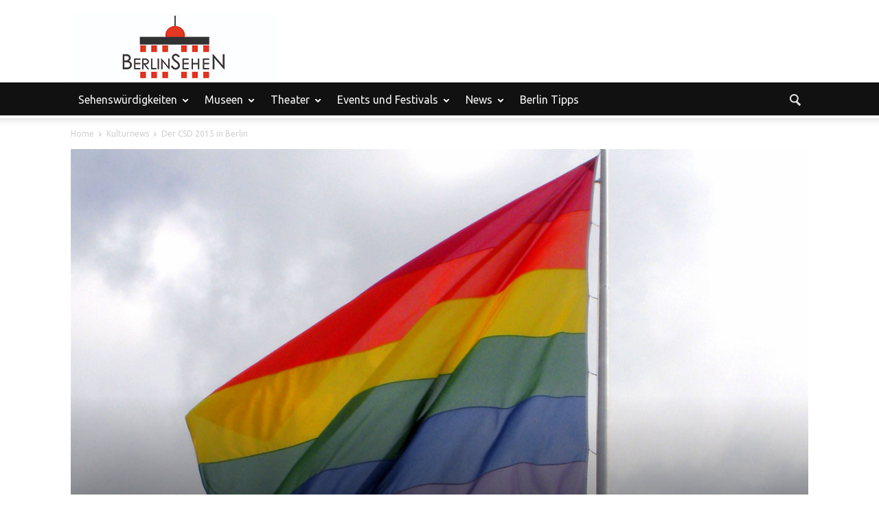

--- FILE ---
content_type: text/html; charset=UTF-8
request_url: https://berlin-sehen.de/der-csd-2015-in-berlin/
body_size: 18997
content:
<!doctype html >
<!--[if lt IE 7]> <html class="no-js ie6 oldie" lang="en"> <![endif]-->
<!--[if IE 7]>    <html class="no-js ie7 oldie" lang="en"> <![endif]-->
<!--[if IE 8]>    <html class="no-js ie8 oldie" lang="en"> <![endif]-->
<!--[if IE 9]>    <html class="no-js ie9 oldie" lang="en"> <![endif]-->
<!--[if gt IE 8]><!--> <html class="no-js" lang="de"> <!--<![endif]-->
<head>
    
    <meta charset="UTF-8" />
    <meta http-equiv="Content-Type" content="text/html; charset=UTF-8">
    <meta name="viewport" content="width=device-width, initial-scale=1.0">
    <meta name="author" content="Andreas">
    <link rel="pingback" href="https://berlin-sehen.de/xmlrpc.php" />

    <meta property="og:image" content="https://berlin-sehen.de/wp-content/uploads/2015/06/csd_berlin_2015.jpg" /><meta name='robots' content='index, follow, max-image-preview:large, max-snippet:-1, max-video-preview:-1' />
	<style>img:is([sizes="auto" i], [sizes^="auto," i]) { contain-intrinsic-size: 3000px 1500px }</style>
	
	<!-- This site is optimized with the Yoast SEO plugin v26.6 - https://yoast.com/wordpress/plugins/seo/ -->
	<title>Der Berliner CSD 2015</title>
	<meta name="description" content="Dieses Wochenende findet wieder der alljährliche Christopher Street Day in Berlin statt. Hier lesen Sie alles Wissenwerte zum anstehenden Festumzug." />
	<link rel="canonical" href="https://berlin-sehen.de/der-csd-2015-in-berlin/" />
	<meta property="og:locale" content="de_DE" />
	<meta property="og:type" content="article" />
	<meta property="og:title" content="Der Berliner CSD 2015" />
	<meta property="og:description" content="Dieses Wochenende findet wieder der alljährliche Christopher Street Day in Berlin statt. Hier lesen Sie alles Wissenwerte zum anstehenden Festumzug." />
	<meta property="og:url" content="https://berlin-sehen.de/der-csd-2015-in-berlin/" />
	<meta property="og:site_name" content="Berlin Sehen | Die Hauptstadt erleben" />
	<meta property="article:author" content="https://www.facebook.com/andreas.raetze" />
	<meta property="article:published_time" content="2015-06-26T18:46:21+00:00" />
	<meta property="article:modified_time" content="2015-07-16T11:02:52+00:00" />
	<meta property="og:image" content="https://berlin-sehen.de/wp-content/uploads/2015/06/csd_berlin_2015.jpg" />
	<meta property="og:image:width" content="1200" />
	<meta property="og:image:height" content="795" />
	<meta property="og:image:type" content="image/jpeg" />
	<meta name="author" content="Andreas" />
	<meta name="twitter:label1" content="Verfasst von" />
	<meta name="twitter:data1" content="Andreas" />
	<meta name="twitter:label2" content="Geschätzte Lesezeit" />
	<meta name="twitter:data2" content="2 Minuten" />
	<script type="application/ld+json" class="yoast-schema-graph">{"@context":"https://schema.org","@graph":[{"@type":"WebPage","@id":"https://berlin-sehen.de/der-csd-2015-in-berlin/","url":"https://berlin-sehen.de/der-csd-2015-in-berlin/","name":"Der Berliner CSD 2015","isPartOf":{"@id":"https://berlin-sehen.de/#website"},"primaryImageOfPage":{"@id":"https://berlin-sehen.de/der-csd-2015-in-berlin/#primaryimage"},"image":{"@id":"https://berlin-sehen.de/der-csd-2015-in-berlin/#primaryimage"},"thumbnailUrl":"https://berlin-sehen.de/wp-content/uploads/2015/06/csd_berlin_2015.jpg","datePublished":"2015-06-26T18:46:21+00:00","dateModified":"2015-07-16T11:02:52+00:00","author":{"@id":"https://berlin-sehen.de/#/schema/person/af760c38625f5d50c1f4b5e6aabf077e"},"description":"Dieses Wochenende findet wieder der alljährliche Christopher Street Day in Berlin statt. Hier lesen Sie alles Wissenwerte zum anstehenden Festumzug.","breadcrumb":{"@id":"https://berlin-sehen.de/der-csd-2015-in-berlin/#breadcrumb"},"inLanguage":"de","potentialAction":[{"@type":"ReadAction","target":["https://berlin-sehen.de/der-csd-2015-in-berlin/"]}]},{"@type":"ImageObject","inLanguage":"de","@id":"https://berlin-sehen.de/der-csd-2015-in-berlin/#primaryimage","url":"https://berlin-sehen.de/wp-content/uploads/2015/06/csd_berlin_2015.jpg","contentUrl":"https://berlin-sehen.de/wp-content/uploads/2015/06/csd_berlin_2015.jpg","width":1200,"height":795,"caption":"CSD Berlin 2015"},{"@type":"BreadcrumbList","@id":"https://berlin-sehen.de/der-csd-2015-in-berlin/#breadcrumb","itemListElement":[{"@type":"ListItem","position":1,"name":"Berlin erleben","item":"https://berlin-sehen.de/"},{"@type":"ListItem","position":2,"name":"Kulturnews","item":"https://berlin-sehen.de/kulturnews/"},{"@type":"ListItem","position":3,"name":"Der CSD 2015 in Berlin"}]},{"@type":"WebSite","@id":"https://berlin-sehen.de/#website","url":"https://berlin-sehen.de/","name":"Berlin Sehen | Die Hauptstadt erleben","description":"Alle Infos rund um Berlin","potentialAction":[{"@type":"SearchAction","target":{"@type":"EntryPoint","urlTemplate":"https://berlin-sehen.de/?s={search_term_string}"},"query-input":{"@type":"PropertyValueSpecification","valueRequired":true,"valueName":"search_term_string"}}],"inLanguage":"de"},{"@type":"Person","@id":"https://berlin-sehen.de/#/schema/person/af760c38625f5d50c1f4b5e6aabf077e","name":"Andreas","image":{"@type":"ImageObject","inLanguage":"de","@id":"https://berlin-sehen.de/#/schema/person/image/","url":"https://secure.gravatar.com/avatar/af9f7add2f1f6fa98bb4762ebdfeddc79b87a1883054691fb0750426bbe4ca6a?s=96&d=mm&r=g","contentUrl":"https://secure.gravatar.com/avatar/af9f7add2f1f6fa98bb4762ebdfeddc79b87a1883054691fb0750426bbe4ca6a?s=96&d=mm&r=g","caption":"Andreas"},"description":"Jahrgang 1982, studierte Literaturwissenschaft und Philosophie in Erfurt (Master of Arts). Arbeitete in kulturellen, wirtschaftlichen und sozialen Projekten und promoviert derzeit an der Universität Erfurt. Lebt und schreibt in seiner Heimatstadt Berlin und ist seit 2013 Redakteur für berlin-sehen.de.","sameAs":["https://www.facebook.com/andreas.raetze"]}]}</script>
	<!-- / Yoast SEO plugin. -->


<link rel='dns-prefetch' href='//ajax.googleapis.com' />
<link rel="alternate" type="application/rss+xml" title="Berlin Sehen | Die Hauptstadt erleben &raquo; Feed" href="https://berlin-sehen.de/feed/" />
<link rel="alternate" type="application/rss+xml" title="Berlin Sehen | Die Hauptstadt erleben &raquo; Kommentar-Feed" href="https://berlin-sehen.de/comments/feed/" />
<link rel="alternate" type="application/rss+xml" title="Berlin Sehen | Die Hauptstadt erleben &raquo; Der CSD 2015 in Berlin-Kommentar-Feed" href="https://berlin-sehen.de/der-csd-2015-in-berlin/feed/" />
<script type="text/javascript">
/* <![CDATA[ */
window._wpemojiSettings = {"baseUrl":"https:\/\/s.w.org\/images\/core\/emoji\/16.0.1\/72x72\/","ext":".png","svgUrl":"https:\/\/s.w.org\/images\/core\/emoji\/16.0.1\/svg\/","svgExt":".svg","source":{"concatemoji":"https:\/\/berlin-sehen.de\/wp-includes\/js\/wp-emoji-release.min.js?ver=6.8.3"}};
/*! This file is auto-generated */
!function(s,n){var o,i,e;function c(e){try{var t={supportTests:e,timestamp:(new Date).valueOf()};sessionStorage.setItem(o,JSON.stringify(t))}catch(e){}}function p(e,t,n){e.clearRect(0,0,e.canvas.width,e.canvas.height),e.fillText(t,0,0);var t=new Uint32Array(e.getImageData(0,0,e.canvas.width,e.canvas.height).data),a=(e.clearRect(0,0,e.canvas.width,e.canvas.height),e.fillText(n,0,0),new Uint32Array(e.getImageData(0,0,e.canvas.width,e.canvas.height).data));return t.every(function(e,t){return e===a[t]})}function u(e,t){e.clearRect(0,0,e.canvas.width,e.canvas.height),e.fillText(t,0,0);for(var n=e.getImageData(16,16,1,1),a=0;a<n.data.length;a++)if(0!==n.data[a])return!1;return!0}function f(e,t,n,a){switch(t){case"flag":return n(e,"\ud83c\udff3\ufe0f\u200d\u26a7\ufe0f","\ud83c\udff3\ufe0f\u200b\u26a7\ufe0f")?!1:!n(e,"\ud83c\udde8\ud83c\uddf6","\ud83c\udde8\u200b\ud83c\uddf6")&&!n(e,"\ud83c\udff4\udb40\udc67\udb40\udc62\udb40\udc65\udb40\udc6e\udb40\udc67\udb40\udc7f","\ud83c\udff4\u200b\udb40\udc67\u200b\udb40\udc62\u200b\udb40\udc65\u200b\udb40\udc6e\u200b\udb40\udc67\u200b\udb40\udc7f");case"emoji":return!a(e,"\ud83e\udedf")}return!1}function g(e,t,n,a){var r="undefined"!=typeof WorkerGlobalScope&&self instanceof WorkerGlobalScope?new OffscreenCanvas(300,150):s.createElement("canvas"),o=r.getContext("2d",{willReadFrequently:!0}),i=(o.textBaseline="top",o.font="600 32px Arial",{});return e.forEach(function(e){i[e]=t(o,e,n,a)}),i}function t(e){var t=s.createElement("script");t.src=e,t.defer=!0,s.head.appendChild(t)}"undefined"!=typeof Promise&&(o="wpEmojiSettingsSupports",i=["flag","emoji"],n.supports={everything:!0,everythingExceptFlag:!0},e=new Promise(function(e){s.addEventListener("DOMContentLoaded",e,{once:!0})}),new Promise(function(t){var n=function(){try{var e=JSON.parse(sessionStorage.getItem(o));if("object"==typeof e&&"number"==typeof e.timestamp&&(new Date).valueOf()<e.timestamp+604800&&"object"==typeof e.supportTests)return e.supportTests}catch(e){}return null}();if(!n){if("undefined"!=typeof Worker&&"undefined"!=typeof OffscreenCanvas&&"undefined"!=typeof URL&&URL.createObjectURL&&"undefined"!=typeof Blob)try{var e="postMessage("+g.toString()+"("+[JSON.stringify(i),f.toString(),p.toString(),u.toString()].join(",")+"));",a=new Blob([e],{type:"text/javascript"}),r=new Worker(URL.createObjectURL(a),{name:"wpTestEmojiSupports"});return void(r.onmessage=function(e){c(n=e.data),r.terminate(),t(n)})}catch(e){}c(n=g(i,f,p,u))}t(n)}).then(function(e){for(var t in e)n.supports[t]=e[t],n.supports.everything=n.supports.everything&&n.supports[t],"flag"!==t&&(n.supports.everythingExceptFlag=n.supports.everythingExceptFlag&&n.supports[t]);n.supports.everythingExceptFlag=n.supports.everythingExceptFlag&&!n.supports.flag,n.DOMReady=!1,n.readyCallback=function(){n.DOMReady=!0}}).then(function(){return e}).then(function(){var e;n.supports.everything||(n.readyCallback(),(e=n.source||{}).concatemoji?t(e.concatemoji):e.wpemoji&&e.twemoji&&(t(e.twemoji),t(e.wpemoji)))}))}((window,document),window._wpemojiSettings);
/* ]]> */
</script>
<style id='wp-emoji-styles-inline-css' type='text/css'>

	img.wp-smiley, img.emoji {
		display: inline !important;
		border: none !important;
		box-shadow: none !important;
		height: 1em !important;
		width: 1em !important;
		margin: 0 0.07em !important;
		vertical-align: -0.1em !important;
		background: none !important;
		padding: 0 !important;
	}
</style>
<link rel='stylesheet' id='wp-block-library-css' href='https://berlin-sehen.de/wp-includes/css/dist/block-library/style.min.css?ver=6.8.3' type='text/css' media='all' />
<style id='classic-theme-styles-inline-css' type='text/css'>
/*! This file is auto-generated */
.wp-block-button__link{color:#fff;background-color:#32373c;border-radius:9999px;box-shadow:none;text-decoration:none;padding:calc(.667em + 2px) calc(1.333em + 2px);font-size:1.125em}.wp-block-file__button{background:#32373c;color:#fff;text-decoration:none}
</style>
<style id='global-styles-inline-css' type='text/css'>
:root{--wp--preset--aspect-ratio--square: 1;--wp--preset--aspect-ratio--4-3: 4/3;--wp--preset--aspect-ratio--3-4: 3/4;--wp--preset--aspect-ratio--3-2: 3/2;--wp--preset--aspect-ratio--2-3: 2/3;--wp--preset--aspect-ratio--16-9: 16/9;--wp--preset--aspect-ratio--9-16: 9/16;--wp--preset--color--black: #000000;--wp--preset--color--cyan-bluish-gray: #abb8c3;--wp--preset--color--white: #ffffff;--wp--preset--color--pale-pink: #f78da7;--wp--preset--color--vivid-red: #cf2e2e;--wp--preset--color--luminous-vivid-orange: #ff6900;--wp--preset--color--luminous-vivid-amber: #fcb900;--wp--preset--color--light-green-cyan: #7bdcb5;--wp--preset--color--vivid-green-cyan: #00d084;--wp--preset--color--pale-cyan-blue: #8ed1fc;--wp--preset--color--vivid-cyan-blue: #0693e3;--wp--preset--color--vivid-purple: #9b51e0;--wp--preset--gradient--vivid-cyan-blue-to-vivid-purple: linear-gradient(135deg,rgba(6,147,227,1) 0%,rgb(155,81,224) 100%);--wp--preset--gradient--light-green-cyan-to-vivid-green-cyan: linear-gradient(135deg,rgb(122,220,180) 0%,rgb(0,208,130) 100%);--wp--preset--gradient--luminous-vivid-amber-to-luminous-vivid-orange: linear-gradient(135deg,rgba(252,185,0,1) 0%,rgba(255,105,0,1) 100%);--wp--preset--gradient--luminous-vivid-orange-to-vivid-red: linear-gradient(135deg,rgba(255,105,0,1) 0%,rgb(207,46,46) 100%);--wp--preset--gradient--very-light-gray-to-cyan-bluish-gray: linear-gradient(135deg,rgb(238,238,238) 0%,rgb(169,184,195) 100%);--wp--preset--gradient--cool-to-warm-spectrum: linear-gradient(135deg,rgb(74,234,220) 0%,rgb(151,120,209) 20%,rgb(207,42,186) 40%,rgb(238,44,130) 60%,rgb(251,105,98) 80%,rgb(254,248,76) 100%);--wp--preset--gradient--blush-light-purple: linear-gradient(135deg,rgb(255,206,236) 0%,rgb(152,150,240) 100%);--wp--preset--gradient--blush-bordeaux: linear-gradient(135deg,rgb(254,205,165) 0%,rgb(254,45,45) 50%,rgb(107,0,62) 100%);--wp--preset--gradient--luminous-dusk: linear-gradient(135deg,rgb(255,203,112) 0%,rgb(199,81,192) 50%,rgb(65,88,208) 100%);--wp--preset--gradient--pale-ocean: linear-gradient(135deg,rgb(255,245,203) 0%,rgb(182,227,212) 50%,rgb(51,167,181) 100%);--wp--preset--gradient--electric-grass: linear-gradient(135deg,rgb(202,248,128) 0%,rgb(113,206,126) 100%);--wp--preset--gradient--midnight: linear-gradient(135deg,rgb(2,3,129) 0%,rgb(40,116,252) 100%);--wp--preset--font-size--small: 13px;--wp--preset--font-size--medium: 20px;--wp--preset--font-size--large: 36px;--wp--preset--font-size--x-large: 42px;--wp--preset--spacing--20: 0.44rem;--wp--preset--spacing--30: 0.67rem;--wp--preset--spacing--40: 1rem;--wp--preset--spacing--50: 1.5rem;--wp--preset--spacing--60: 2.25rem;--wp--preset--spacing--70: 3.38rem;--wp--preset--spacing--80: 5.06rem;--wp--preset--shadow--natural: 6px 6px 9px rgba(0, 0, 0, 0.2);--wp--preset--shadow--deep: 12px 12px 50px rgba(0, 0, 0, 0.4);--wp--preset--shadow--sharp: 6px 6px 0px rgba(0, 0, 0, 0.2);--wp--preset--shadow--outlined: 6px 6px 0px -3px rgba(255, 255, 255, 1), 6px 6px rgba(0, 0, 0, 1);--wp--preset--shadow--crisp: 6px 6px 0px rgba(0, 0, 0, 1);}:where(.is-layout-flex){gap: 0.5em;}:where(.is-layout-grid){gap: 0.5em;}body .is-layout-flex{display: flex;}.is-layout-flex{flex-wrap: wrap;align-items: center;}.is-layout-flex > :is(*, div){margin: 0;}body .is-layout-grid{display: grid;}.is-layout-grid > :is(*, div){margin: 0;}:where(.wp-block-columns.is-layout-flex){gap: 2em;}:where(.wp-block-columns.is-layout-grid){gap: 2em;}:where(.wp-block-post-template.is-layout-flex){gap: 1.25em;}:where(.wp-block-post-template.is-layout-grid){gap: 1.25em;}.has-black-color{color: var(--wp--preset--color--black) !important;}.has-cyan-bluish-gray-color{color: var(--wp--preset--color--cyan-bluish-gray) !important;}.has-white-color{color: var(--wp--preset--color--white) !important;}.has-pale-pink-color{color: var(--wp--preset--color--pale-pink) !important;}.has-vivid-red-color{color: var(--wp--preset--color--vivid-red) !important;}.has-luminous-vivid-orange-color{color: var(--wp--preset--color--luminous-vivid-orange) !important;}.has-luminous-vivid-amber-color{color: var(--wp--preset--color--luminous-vivid-amber) !important;}.has-light-green-cyan-color{color: var(--wp--preset--color--light-green-cyan) !important;}.has-vivid-green-cyan-color{color: var(--wp--preset--color--vivid-green-cyan) !important;}.has-pale-cyan-blue-color{color: var(--wp--preset--color--pale-cyan-blue) !important;}.has-vivid-cyan-blue-color{color: var(--wp--preset--color--vivid-cyan-blue) !important;}.has-vivid-purple-color{color: var(--wp--preset--color--vivid-purple) !important;}.has-black-background-color{background-color: var(--wp--preset--color--black) !important;}.has-cyan-bluish-gray-background-color{background-color: var(--wp--preset--color--cyan-bluish-gray) !important;}.has-white-background-color{background-color: var(--wp--preset--color--white) !important;}.has-pale-pink-background-color{background-color: var(--wp--preset--color--pale-pink) !important;}.has-vivid-red-background-color{background-color: var(--wp--preset--color--vivid-red) !important;}.has-luminous-vivid-orange-background-color{background-color: var(--wp--preset--color--luminous-vivid-orange) !important;}.has-luminous-vivid-amber-background-color{background-color: var(--wp--preset--color--luminous-vivid-amber) !important;}.has-light-green-cyan-background-color{background-color: var(--wp--preset--color--light-green-cyan) !important;}.has-vivid-green-cyan-background-color{background-color: var(--wp--preset--color--vivid-green-cyan) !important;}.has-pale-cyan-blue-background-color{background-color: var(--wp--preset--color--pale-cyan-blue) !important;}.has-vivid-cyan-blue-background-color{background-color: var(--wp--preset--color--vivid-cyan-blue) !important;}.has-vivid-purple-background-color{background-color: var(--wp--preset--color--vivid-purple) !important;}.has-black-border-color{border-color: var(--wp--preset--color--black) !important;}.has-cyan-bluish-gray-border-color{border-color: var(--wp--preset--color--cyan-bluish-gray) !important;}.has-white-border-color{border-color: var(--wp--preset--color--white) !important;}.has-pale-pink-border-color{border-color: var(--wp--preset--color--pale-pink) !important;}.has-vivid-red-border-color{border-color: var(--wp--preset--color--vivid-red) !important;}.has-luminous-vivid-orange-border-color{border-color: var(--wp--preset--color--luminous-vivid-orange) !important;}.has-luminous-vivid-amber-border-color{border-color: var(--wp--preset--color--luminous-vivid-amber) !important;}.has-light-green-cyan-border-color{border-color: var(--wp--preset--color--light-green-cyan) !important;}.has-vivid-green-cyan-border-color{border-color: var(--wp--preset--color--vivid-green-cyan) !important;}.has-pale-cyan-blue-border-color{border-color: var(--wp--preset--color--pale-cyan-blue) !important;}.has-vivid-cyan-blue-border-color{border-color: var(--wp--preset--color--vivid-cyan-blue) !important;}.has-vivid-purple-border-color{border-color: var(--wp--preset--color--vivid-purple) !important;}.has-vivid-cyan-blue-to-vivid-purple-gradient-background{background: var(--wp--preset--gradient--vivid-cyan-blue-to-vivid-purple) !important;}.has-light-green-cyan-to-vivid-green-cyan-gradient-background{background: var(--wp--preset--gradient--light-green-cyan-to-vivid-green-cyan) !important;}.has-luminous-vivid-amber-to-luminous-vivid-orange-gradient-background{background: var(--wp--preset--gradient--luminous-vivid-amber-to-luminous-vivid-orange) !important;}.has-luminous-vivid-orange-to-vivid-red-gradient-background{background: var(--wp--preset--gradient--luminous-vivid-orange-to-vivid-red) !important;}.has-very-light-gray-to-cyan-bluish-gray-gradient-background{background: var(--wp--preset--gradient--very-light-gray-to-cyan-bluish-gray) !important;}.has-cool-to-warm-spectrum-gradient-background{background: var(--wp--preset--gradient--cool-to-warm-spectrum) !important;}.has-blush-light-purple-gradient-background{background: var(--wp--preset--gradient--blush-light-purple) !important;}.has-blush-bordeaux-gradient-background{background: var(--wp--preset--gradient--blush-bordeaux) !important;}.has-luminous-dusk-gradient-background{background: var(--wp--preset--gradient--luminous-dusk) !important;}.has-pale-ocean-gradient-background{background: var(--wp--preset--gradient--pale-ocean) !important;}.has-electric-grass-gradient-background{background: var(--wp--preset--gradient--electric-grass) !important;}.has-midnight-gradient-background{background: var(--wp--preset--gradient--midnight) !important;}.has-small-font-size{font-size: var(--wp--preset--font-size--small) !important;}.has-medium-font-size{font-size: var(--wp--preset--font-size--medium) !important;}.has-large-font-size{font-size: var(--wp--preset--font-size--large) !important;}.has-x-large-font-size{font-size: var(--wp--preset--font-size--x-large) !important;}
:where(.wp-block-post-template.is-layout-flex){gap: 1.25em;}:where(.wp-block-post-template.is-layout-grid){gap: 1.25em;}
:where(.wp-block-columns.is-layout-flex){gap: 2em;}:where(.wp-block-columns.is-layout-grid){gap: 2em;}
:root :where(.wp-block-pullquote){font-size: 1.5em;line-height: 1.6;}
</style>
<link rel="https://api.w.org/" href="https://berlin-sehen.de/wp-json/" /><link rel="alternate" title="JSON" type="application/json" href="https://berlin-sehen.de/wp-json/wp/v2/posts/2351" /><link rel="EditURI" type="application/rsd+xml" title="RSD" href="https://berlin-sehen.de/xmlrpc.php?rsd" />
<meta name="generator" content="WordPress 6.8.3" />
<link rel='shortlink' href='https://berlin-sehen.de/?p=2351' />
<link rel="alternate" title="oEmbed (JSON)" type="application/json+oembed" href="https://berlin-sehen.de/wp-json/oembed/1.0/embed?url=https%3A%2F%2Fberlin-sehen.de%2Fder-csd-2015-in-berlin%2F" />
<link rel="alternate" title="oEmbed (XML)" type="text/xml+oembed" href="https://berlin-sehen.de/wp-json/oembed/1.0/embed?url=https%3A%2F%2Fberlin-sehen.de%2Fder-csd-2015-in-berlin%2F&#038;format=xml" />
<!--[if lt IE 9]><script src="https://html5shim.googlecode.com/svn/trunk/html5.js"></script><![endif]-->
    <meta name="generator" content="Powered by Visual Composer - drag and drop page builder for WordPress."/>
<!--[if IE 8]><link rel="stylesheet" type="text/css" href="https://berlin-sehen.de/wp-content/plugins/js_composer/assets/css/vc-ie8.css" media="screen"><![endif]-->
<!-- JS generated by theme -->

<script>
    

var td_blocks = []; //here we store all the items for the current page

//td_block class - each ajax block uses a object of this class for requests
function td_block() {
    this.id = '';
    this.block_type = 1; //block type id (1-234 etc)
    this.atts = '';
    this.td_cur_cat = '';
    this.td_column_number = '';
    this.td_current_page = 1; //
    this.post_count = 0; //from wp
    this.found_posts = 0; //from wp
    this.max_num_pages = 0; //from wp
    this.is_ajax_running = false;
    this.header_color = '';
    this.ajax_pagination_infinite_stop = ''; //show load more at page x
}

    
var td_ad_background_click_link="";
var td_ad_background_click_target="";
var td_ajax_url="https://berlin-sehen.de/wp-admin/admin-ajax.php";
var td_get_template_directory_uri="https://berlin-sehen.de/wp-content/themes/Newspaper";
var tds_snap_menu="smart_snap_always";
var tds_header_style="";
var tds_mobile_swipe="";
var td_search_url="https://berlin-sehen.de/search/";
var td_please_wait="Please wait...";
var td_email_user_pass_incorrect="User or password incorrect!";
var td_email_user_incorrect="Email or username incorrect!";
var td_email_incorrect="Email incorrect!";
var tds_more_articles_on_post_enable="show";
var tds_more_articles_on_post_time_to_wait="1";
var tds_more_articles_on_post_pages_distance_from_top="200";
var tds_theme_color_site_wide="#dd2525";
</script>

<style>body {visibility:hidden;}</style><link rel="icon" href="https://berlin-sehen.de/wp-content/uploads/2020/04/berlin-sehen-favicon-150x150.png" sizes="32x32" />
<link rel="icon" href="https://berlin-sehen.de/wp-content/uploads/2020/04/berlin-sehen-favicon.png" sizes="192x192" />
<link rel="apple-touch-icon" href="https://berlin-sehen.de/wp-content/uploads/2020/04/berlin-sehen-favicon.png" />
<meta name="msapplication-TileImage" content="https://berlin-sehen.de/wp-content/uploads/2020/04/berlin-sehen-favicon.png" />
</head>

<body class="wp-singular post-template-default single single-post postid-2351 single-format-standard wp-theme-Newspaper td-full-layout der-csd-2015-in-berlin single_template_3 wpb-js-composer js-comp-ver-4.3.4 vc_responsive">



<div id="outer-wrap">
    <div id="td-mobile-nav" class="td-transition-content-and-menu">
    <!-- mobile menu close -->
    <div class="td-mobile-close">
        <a href="#">Schließen</a>
        <div class="td-nav-triangle"></div>
    </div>

    <div class="td-mobile-content">
        <div class="menu-main-container"><ul id="menu-main" class=""><li id="menu-item-13" class="menu-item menu-item-type-post_type menu-item-object-page menu-item-has-children menu-item-first menu-item-13"><a href="https://berlin-sehen.de/sehenswurdigkeiten-in-berlin/">Sehenswürdigkeiten</a>
<ul class="sub-menu">
	<li id="menu-item-311" class="menu-item menu-item-type-post_type menu-item-object-page menu-item-311"><a href="https://berlin-sehen.de/sehenswurdigkeiten-in-berlin/das-brandenburger-tor/">Brandenburger Tor</a></li>
	<li id="menu-item-3307" class="menu-item menu-item-type-post_type menu-item-object-page menu-item-3307"><a href="https://berlin-sehen.de/sehenswurdigkeiten-in-berlin/siegessaeule/">Siegessäule</a></li>
	<li id="menu-item-3244" class="menu-item menu-item-type-post_type menu-item-object-page menu-item-3244"><a href="https://berlin-sehen.de/sehenswurdigkeiten-in-berlin/reichstag/">Reichstag</a></li>
	<li id="menu-item-579" class="menu-item menu-item-type-post_type menu-item-object-page menu-item-579"><a href="https://berlin-sehen.de/sehenswurdigkeiten-in-berlin/berliner-dom/">Berliner Dom</a></li>
	<li id="menu-item-570" class="menu-item menu-item-type-post_type menu-item-object-page menu-item-570"><a href="https://berlin-sehen.de/sehenswurdigkeiten-in-berlin/checkpoint-charlie/">Checkpoint Charlie</a></li>
	<li id="menu-item-3842" class="menu-item menu-item-type-post_type menu-item-object-page menu-item-has-children menu-item-3842"><a href="https://berlin-sehen.de/sehenswurdigkeiten-in-berlin/alexanderplatz/">Alexanderplatz</a>
	<ul class="sub-menu">
		<li id="menu-item-316" class="menu-item menu-item-type-post_type menu-item-object-page menu-item-316"><a href="https://berlin-sehen.de/sehenswurdigkeiten-in-berlin/der-berliner-fernsehturm/">Fernsehturm</a></li>
		<li id="menu-item-466" class="menu-item menu-item-type-post_type menu-item-object-page menu-item-466"><a href="https://berlin-sehen.de/sehenswurdigkeiten-in-berlin/rotes-rathaus-berlin/">Rotes Rathaus</a></li>
		<li id="menu-item-3936" class="menu-item menu-item-type-post_type menu-item-object-page menu-item-3936"><a href="https://berlin-sehen.de/neptunbrunnen-berlin/">Neptunbrunnen</a></li>
	</ul>
</li>
	<li id="menu-item-3231" class="menu-item menu-item-type-post_type menu-item-object-page menu-item-has-children menu-item-3231"><a href="https://berlin-sehen.de/sehenswurdigkeiten-in-berlin/potsdamer-platz/">Potsdamer Platz</a>
	<ul class="sub-menu">
		<li id="menu-item-2379" class="menu-item menu-item-type-post_type menu-item-object-page menu-item-2379"><a href="https://berlin-sehen.de/sehenswurdigkeiten-in-berlin/panoramapunkt-am-potsdamer-platz/">Panoramapunkt am Potsdamer Platz</a></li>
	</ul>
</li>
	<li id="menu-item-301" class="menu-item menu-item-type-post_type menu-item-object-page menu-item-301"><a href="https://berlin-sehen.de/sehenswurdigkeiten-in-berlin/gaerten-der-welt-berlin/">Gärten der Welt</a></li>
	<li id="menu-item-480" class="menu-item menu-item-type-post_type menu-item-object-page menu-item-has-children menu-item-480"><a href="https://berlin-sehen.de/sehenswurdigkeiten-in-berlin/berliner-gendarmenmarkt/">Gendarmenmarkt</a>
	<ul class="sub-menu">
		<li id="menu-item-3206" class="menu-item menu-item-type-post_type menu-item-object-page menu-item-3206"><a href="https://berlin-sehen.de/sehenswurdigkeiten-in-berlin/schauspielhaus-berlin/">Schauspielhaus Berlin</a></li>
		<li id="menu-item-3209" class="menu-item menu-item-type-post_type menu-item-object-page menu-item-3209"><a href="https://berlin-sehen.de/sehenswurdigkeiten-in-berlin/der-deutsche-dom/">Der Deutsche Dom</a></li>
		<li id="menu-item-3214" class="menu-item menu-item-type-post_type menu-item-object-page menu-item-3214"><a href="https://berlin-sehen.de/sehenswurdigkeiten-in-berlin/der-franzoesische-dom/">Der Französische Dom</a></li>
	</ul>
</li>
	<li id="menu-item-326" class="menu-item menu-item-type-post_type menu-item-object-page menu-item-326"><a href="https://berlin-sehen.de/sehenswurdigkeiten-in-berlin/der-kurfuerstendamm-kudamm/">Kurfürsten Damm</a></li>
	<li id="menu-item-498" class="menu-item menu-item-type-post_type menu-item-object-page menu-item-498"><a href="https://berlin-sehen.de/sehenswurdigkeiten-in-berlin/nikolaikirche-marienkirche/">Nikolaikirche und Marienkirche</a></li>
	<li id="menu-item-335" class="menu-item menu-item-type-post_type menu-item-object-page menu-item-335"><a href="https://berlin-sehen.de/sehenswurdigkeiten-in-berlin/die-oberbaumbrucke/">Oberbaumbrücke</a></li>
	<li id="menu-item-3308" class="menu-item menu-item-type-post_type menu-item-object-page menu-item-3308"><a href="https://berlin-sehen.de/sehenswurdigkeiten-in-berlin/bundeskanzleramt/">Bundeskanzleramt</a></li>
	<li id="menu-item-506" class="menu-item menu-item-type-post_type menu-item-object-page menu-item-506"><a href="https://berlin-sehen.de/sehenswurdigkeiten-in-berlin/schloss-charlottenburg/">Schloss Charlottenburg</a></li>
	<li id="menu-item-514" class="menu-item menu-item-type-post_type menu-item-object-page menu-item-514"><a href="https://berlin-sehen.de/sehenswurdigkeiten-in-berlin/zitadelle-spandau/">Zitadelle Spandau</a></li>
	<li id="menu-item-110" class="menu-item menu-item-type-post_type menu-item-object-page menu-item-has-children menu-item-110"><a href="https://berlin-sehen.de/sehenswurdigkeiten-in-berlin/stadt-touren/">Stadt-Touren</a>
	<ul class="sub-menu">
		<li id="menu-item-410" class="menu-item menu-item-type-post_type menu-item-object-page menu-item-410"><a href="https://berlin-sehen.de/sehenswurdigkeiten-in-berlin/stadt-touren/bustour-durch-berlin-sightseeing-der-flexiblen-art/">Bustouren Berlin</a></li>
		<li id="menu-item-139" class="menu-item menu-item-type-post_type menu-item-object-page menu-item-139"><a href="https://berlin-sehen.de/sehenswurdigkeiten-in-berlin/stadttour-mythos-berlin/">Stadttour Mythos Berlin</a></li>
	</ul>
</li>
</ul>
</li>
<li id="menu-item-17" class="menu-item menu-item-type-post_type menu-item-object-page menu-item-has-children menu-item-17"><a href="https://berlin-sehen.de/museen-in-berlin/">Museen</a>
<ul class="sub-menu">
	<li id="menu-item-126" class="menu-item menu-item-type-post_type menu-item-object-page menu-item-126"><a href="https://berlin-sehen.de/museen-in-berlin/museumsinsel/">Die Museumsinsel</a></li>
	<li id="menu-item-212" class="menu-item menu-item-type-post_type menu-item-object-page menu-item-212"><a href="https://berlin-sehen.de/museen-in-berlin/juedisches-museum-berlin/">Jüdisches Museum</a></li>
	<li id="menu-item-986" class="menu-item menu-item-type-post_type menu-item-object-page menu-item-986"><a href="https://berlin-sehen.de/museen-in-berlin/neue-nationalgalerie-berlin/">Neue Nationalgalerie Berlin</a></li>
	<li id="menu-item-248" class="menu-item menu-item-type-post_type menu-item-object-page menu-item-248"><a href="https://berlin-sehen.de/museen-in-berlin/museum-fur-naturkunde/">Naturkundemuseum Berlin</a></li>
</ul>
</li>
<li id="menu-item-9" class="menu-item menu-item-type-post_type menu-item-object-page menu-item-has-children menu-item-9"><a href="https://berlin-sehen.de/theater-in-berlin/">Theater</a>
<ul class="sub-menu">
	<li id="menu-item-194" class="menu-item menu-item-type-post_type menu-item-object-page menu-item-194"><a href="https://berlin-sehen.de/theater-in-berlin/deutsches-theater-berlin/">Deutsches Theater Berlin</a></li>
	<li id="menu-item-106" class="menu-item menu-item-type-post_type menu-item-object-page menu-item-106"><a href="https://berlin-sehen.de/theater-in-berlin/berliner-ensemble/">Das Berliner Ensemble</a></li>
	<li id="menu-item-695" class="menu-item menu-item-type-post_type menu-item-object-page menu-item-695"><a href="https://berlin-sehen.de/theater-in-berlin/theater-des-westens/">Theater des Westens</a></li>
	<li id="menu-item-677" class="menu-item menu-item-type-post_type menu-item-object-page menu-item-677"><a href="https://berlin-sehen.de/theater-in-berlin/hebbel-theater/">Das Hebbel-Theater</a></li>
	<li id="menu-item-528" class="menu-item menu-item-type-post_type menu-item-object-page menu-item-528"><a href="https://berlin-sehen.de/theater-in-berlin/staatsoper-berlin-unter-den-linden/">Staatsoper</a></li>
	<li id="menu-item-136" class="menu-item menu-item-type-post_type menu-item-object-page menu-item-136"><a href="https://berlin-sehen.de/theater-in-berlin/berliner-volksbuehne/">Berliner Volksbühne</a></li>
	<li id="menu-item-3222" class="menu-item menu-item-type-post_type menu-item-object-page menu-item-3222"><a href="https://berlin-sehen.de/theater-in-berlin/maxim-gorki-theater/">Maxim Gorki Theater</a></li>
	<li id="menu-item-3226" class="menu-item menu-item-type-post_type menu-item-object-page menu-item-3226"><a href="https://berlin-sehen.de/theater-in-berlin/stage-theater-am-potsdamer-platz/">Stage Theater am Potsdamer Platz</a></li>
</ul>
</li>
<li id="menu-item-38" class="menu-item menu-item-type-post_type menu-item-object-page menu-item-has-children menu-item-38"><a href="https://berlin-sehen.de/events-in-berlin/">Events und Festivals</a>
<ul class="sub-menu">
	<li id="menu-item-25" class="menu-item menu-item-type-post_type menu-item-object-page menu-item-has-children menu-item-25"><a href="https://berlin-sehen.de/events-in-berlin/konzerte-in-berlin/">Konzerte</a>
	<ul class="sub-menu">
		<li id="menu-item-778" class="menu-item menu-item-type-post_type menu-item-object-page menu-item-778"><a href="https://berlin-sehen.de/events-in-berlin/konzerte-in-berlin/die-berliner-philharmonie/">Die Berliner Philharmonie</a></li>
		<li id="menu-item-114" class="menu-item menu-item-type-post_type menu-item-object-page menu-item-114"><a href="https://berlin-sehen.de/events-in-berlin/konzerte-in-berlin/die-berliner-waldbuehne/">Waldbühne Berlin</a></li>
		<li id="menu-item-142" class="menu-item menu-item-type-post_type menu-item-object-page menu-item-142"><a href="https://berlin-sehen.de/events-in-berlin/konzerte-in-berlin/konzerthallen-berlin/">Konzerthallen in Berlin</a></li>
	</ul>
</li>
	<li id="menu-item-702" class="menu-item menu-item-type-post_type menu-item-object-page menu-item-702"><a href="https://berlin-sehen.de/events-in-berlin/strasenfeste-und-paraden/">Straßenfeste und Paraden</a></li>
	<li id="menu-item-1062" class="menu-item menu-item-type-custom menu-item-object-custom menu-item-1062"><a href="https://berlin-sehen.de/tag/berlin-am-wochenende/">Berlin am Wochenende</a></li>
</ul>
</li>
<li id="menu-item-701" class="menu-item menu-item-type-taxonomy menu-item-object-category menu-item-has-children menu-item-701"><a href="https://berlin-sehen.de/news/">News</a>
<ul class="sub-menu">
	<li id="menu-item-700" class="menu-item menu-item-type-taxonomy menu-item-object-category current-post-ancestor current-menu-parent current-post-parent menu-item-700"><a href="https://berlin-sehen.de/kulturnews/">Kulturnews</a></li>
	<li id="menu-item-1035" class="menu-item menu-item-type-taxonomy menu-item-object-category menu-item-1035"><a href="https://berlin-sehen.de/sport/">Sport</a></li>
	<li id="menu-item-1060" class="menu-item menu-item-type-taxonomy menu-item-object-category menu-item-1060"><a href="https://berlin-sehen.de/bildung/">Bildung</a></li>
	<li id="menu-item-1061" class="menu-item menu-item-type-taxonomy menu-item-object-category menu-item-1061"><a href="https://berlin-sehen.de/lifestyle/">Lifestyle</a></li>
</ul>
</li>
<li id="menu-item-699" class="menu-item menu-item-type-taxonomy menu-item-object-category menu-item-699"><a href="https://berlin-sehen.de/tipps/">Berlin Tipps</a></li>
</ul></div>    </div>
</div>    <div id="inner-wrap" class="td-transition-content-and-menu">

<!-- graphic logo and ad -->
<div class="td-header-bg">
    <div class="container td-logo-rec-wrap">
        <div class="row">
            <div class="span4 header-logo-wrap" role="banner" itemscope="itemscope" itemtype="https://schema.org/Organization">
                                    <a itemprop="url" href="https://berlin-sehen.de">
                        <img width="300" class="td-retina-data" data-retina="https://berlin-sehen.de/wp-content/uploads/2015/01/berlin-sehen-logo-berlin-erleben.jpg" src="https://berlin-sehen.de/wp-content/uploads/2015/01/berlin-sehen-logo-berlin-erleben-klein.jpg" alt="Berlin Sehen Logo"/>
                    </a>
                    <meta itemprop="name" content="Berlin Sehen | Die Hauptstadt erleben">
                                </div>
            <div class="span8 td-header-style-1">
                            </div>
        </div>
    </div>
</div>
<!-- header menu -->

<div class="td-menu-placeholder">

    <div class="td-menu-background">
        <div class="container td-menu-wrap">



            <div class="row-fluid td-menu-header">

                <div class="span11">
                                            <div class="mobile-logo-wrap">
                                                                <a itemprop="url" href="https://berlin-sehen.de">
                                        <img width="300" class="td-retina-data"  data-retina="https://berlin-sehen.de/wp-content/uploads/2015/01/berlin-sehen-logo-berlin-erleben.jpg" src="https://berlin-sehen.de/wp-content/uploads/2015/01/berlin-sehen-logo-berlin-erleben-klein.jpg" alt="Berlin Sehen Logo"/>
                                    </a>
                                    <meta itemprop="name" content="Berlin Sehen | Die Hauptstadt erleben">
                                                        </div>
                    

                    <div id="td-top-mobile-toggle">
                        <ul class="sf-menu">
                            <li>
                                <a href="#">
                                    <span class="menu_icon td-sp td-sp-ico-menu"></span>
                                </a>
                            </li>
                        </ul>
                    </div>

                    <div id="td-top-menu" role="navigation" itemscope="itemscope" itemtype="https://schema.org/SiteNavigationElement">

                            <div class="menu-main-container"><ul id="menu-main-1" class="sf-menu"><li class="menu-item menu-item-type-post_type menu-item-object-page menu-item-has-children menu-item-first td-menu-item td-normal-menu menu-item-13"><a href="https://berlin-sehen.de/sehenswurdigkeiten-in-berlin/">Sehenswürdigkeiten</a>
<ul class="sub-menu">
	<li class="menu-item menu-item-type-post_type menu-item-object-page td-menu-item td-normal-menu menu-item-311"><a href="https://berlin-sehen.de/sehenswurdigkeiten-in-berlin/das-brandenburger-tor/">Brandenburger Tor</a></li>
	<li class="menu-item menu-item-type-post_type menu-item-object-page td-menu-item td-normal-menu menu-item-3307"><a href="https://berlin-sehen.de/sehenswurdigkeiten-in-berlin/siegessaeule/">Siegessäule</a></li>
	<li class="menu-item menu-item-type-post_type menu-item-object-page td-menu-item td-normal-menu menu-item-3244"><a href="https://berlin-sehen.de/sehenswurdigkeiten-in-berlin/reichstag/">Reichstag</a></li>
	<li class="menu-item menu-item-type-post_type menu-item-object-page td-menu-item td-normal-menu menu-item-579"><a href="https://berlin-sehen.de/sehenswurdigkeiten-in-berlin/berliner-dom/">Berliner Dom</a></li>
	<li class="menu-item menu-item-type-post_type menu-item-object-page td-menu-item td-normal-menu menu-item-570"><a href="https://berlin-sehen.de/sehenswurdigkeiten-in-berlin/checkpoint-charlie/">Checkpoint Charlie</a></li>
	<li class="menu-item menu-item-type-post_type menu-item-object-page menu-item-has-children td-menu-item td-normal-menu menu-item-3842"><a href="https://berlin-sehen.de/sehenswurdigkeiten-in-berlin/alexanderplatz/">Alexanderplatz</a>
	<ul class="sub-menu">
		<li class="menu-item menu-item-type-post_type menu-item-object-page td-menu-item td-normal-menu menu-item-316"><a href="https://berlin-sehen.de/sehenswurdigkeiten-in-berlin/der-berliner-fernsehturm/">Fernsehturm</a></li>
		<li class="menu-item menu-item-type-post_type menu-item-object-page td-menu-item td-normal-menu menu-item-466"><a href="https://berlin-sehen.de/sehenswurdigkeiten-in-berlin/rotes-rathaus-berlin/">Rotes Rathaus</a></li>
		<li class="menu-item menu-item-type-post_type menu-item-object-page td-menu-item td-normal-menu menu-item-3936"><a href="https://berlin-sehen.de/neptunbrunnen-berlin/">Neptunbrunnen</a></li>
	</ul>
</li>
	<li class="menu-item menu-item-type-post_type menu-item-object-page menu-item-has-children td-menu-item td-normal-menu menu-item-3231"><a href="https://berlin-sehen.de/sehenswurdigkeiten-in-berlin/potsdamer-platz/">Potsdamer Platz</a>
	<ul class="sub-menu">
		<li class="menu-item menu-item-type-post_type menu-item-object-page td-menu-item td-normal-menu menu-item-2379"><a href="https://berlin-sehen.de/sehenswurdigkeiten-in-berlin/panoramapunkt-am-potsdamer-platz/">Panoramapunkt am Potsdamer Platz</a></li>
	</ul>
</li>
	<li class="menu-item menu-item-type-post_type menu-item-object-page td-menu-item td-normal-menu menu-item-301"><a href="https://berlin-sehen.de/sehenswurdigkeiten-in-berlin/gaerten-der-welt-berlin/">Gärten der Welt</a></li>
	<li class="menu-item menu-item-type-post_type menu-item-object-page menu-item-has-children td-menu-item td-normal-menu menu-item-480"><a href="https://berlin-sehen.de/sehenswurdigkeiten-in-berlin/berliner-gendarmenmarkt/">Gendarmenmarkt</a>
	<ul class="sub-menu">
		<li class="menu-item menu-item-type-post_type menu-item-object-page td-menu-item td-normal-menu menu-item-3206"><a href="https://berlin-sehen.de/sehenswurdigkeiten-in-berlin/schauspielhaus-berlin/">Schauspielhaus Berlin</a></li>
		<li class="menu-item menu-item-type-post_type menu-item-object-page td-menu-item td-normal-menu menu-item-3209"><a href="https://berlin-sehen.de/sehenswurdigkeiten-in-berlin/der-deutsche-dom/">Der Deutsche Dom</a></li>
		<li class="menu-item menu-item-type-post_type menu-item-object-page td-menu-item td-normal-menu menu-item-3214"><a href="https://berlin-sehen.de/sehenswurdigkeiten-in-berlin/der-franzoesische-dom/">Der Französische Dom</a></li>
	</ul>
</li>
	<li class="menu-item menu-item-type-post_type menu-item-object-page td-menu-item td-normal-menu menu-item-326"><a href="https://berlin-sehen.de/sehenswurdigkeiten-in-berlin/der-kurfuerstendamm-kudamm/">Kurfürsten Damm</a></li>
	<li class="menu-item menu-item-type-post_type menu-item-object-page td-menu-item td-normal-menu menu-item-498"><a href="https://berlin-sehen.de/sehenswurdigkeiten-in-berlin/nikolaikirche-marienkirche/">Nikolaikirche und Marienkirche</a></li>
	<li class="menu-item menu-item-type-post_type menu-item-object-page td-menu-item td-normal-menu menu-item-335"><a href="https://berlin-sehen.de/sehenswurdigkeiten-in-berlin/die-oberbaumbrucke/">Oberbaumbrücke</a></li>
	<li class="menu-item menu-item-type-post_type menu-item-object-page td-menu-item td-normal-menu menu-item-3308"><a href="https://berlin-sehen.de/sehenswurdigkeiten-in-berlin/bundeskanzleramt/">Bundeskanzleramt</a></li>
	<li class="menu-item menu-item-type-post_type menu-item-object-page td-menu-item td-normal-menu menu-item-506"><a href="https://berlin-sehen.de/sehenswurdigkeiten-in-berlin/schloss-charlottenburg/">Schloss Charlottenburg</a></li>
	<li class="menu-item menu-item-type-post_type menu-item-object-page td-menu-item td-normal-menu menu-item-514"><a href="https://berlin-sehen.de/sehenswurdigkeiten-in-berlin/zitadelle-spandau/">Zitadelle Spandau</a></li>
	<li class="menu-item menu-item-type-post_type menu-item-object-page menu-item-has-children td-menu-item td-normal-menu menu-item-110"><a href="https://berlin-sehen.de/sehenswurdigkeiten-in-berlin/stadt-touren/">Stadt-Touren</a>
	<ul class="sub-menu">
		<li class="menu-item menu-item-type-post_type menu-item-object-page td-menu-item td-normal-menu menu-item-410"><a href="https://berlin-sehen.de/sehenswurdigkeiten-in-berlin/stadt-touren/bustour-durch-berlin-sightseeing-der-flexiblen-art/">Bustouren Berlin</a></li>
		<li class="menu-item menu-item-type-post_type menu-item-object-page td-menu-item td-normal-menu menu-item-139"><a href="https://berlin-sehen.de/sehenswurdigkeiten-in-berlin/stadttour-mythos-berlin/">Stadttour Mythos Berlin</a></li>
	</ul>
</li>
</ul>
</li>
<li class="menu-item menu-item-type-post_type menu-item-object-page menu-item-has-children td-menu-item td-normal-menu menu-item-17"><a href="https://berlin-sehen.de/museen-in-berlin/">Museen</a>
<ul class="sub-menu">
	<li class="menu-item menu-item-type-post_type menu-item-object-page td-menu-item td-normal-menu menu-item-126"><a href="https://berlin-sehen.de/museen-in-berlin/museumsinsel/">Die Museumsinsel</a></li>
	<li class="menu-item menu-item-type-post_type menu-item-object-page td-menu-item td-normal-menu menu-item-212"><a href="https://berlin-sehen.de/museen-in-berlin/juedisches-museum-berlin/">Jüdisches Museum</a></li>
	<li class="menu-item menu-item-type-post_type menu-item-object-page td-menu-item td-normal-menu menu-item-986"><a href="https://berlin-sehen.de/museen-in-berlin/neue-nationalgalerie-berlin/">Neue Nationalgalerie Berlin</a></li>
	<li class="menu-item menu-item-type-post_type menu-item-object-page td-menu-item td-normal-menu menu-item-248"><a href="https://berlin-sehen.de/museen-in-berlin/museum-fur-naturkunde/">Naturkundemuseum Berlin</a></li>
</ul>
</li>
<li class="menu-item menu-item-type-post_type menu-item-object-page menu-item-has-children td-menu-item td-normal-menu menu-item-9"><a title="Theater" href="https://berlin-sehen.de/theater-in-berlin/">Theater</a>
<ul class="sub-menu">
	<li class="menu-item menu-item-type-post_type menu-item-object-page td-menu-item td-normal-menu menu-item-194"><a href="https://berlin-sehen.de/theater-in-berlin/deutsches-theater-berlin/">Deutsches Theater Berlin</a></li>
	<li class="menu-item menu-item-type-post_type menu-item-object-page td-menu-item td-normal-menu menu-item-106"><a href="https://berlin-sehen.de/theater-in-berlin/berliner-ensemble/">Das Berliner Ensemble</a></li>
	<li class="menu-item menu-item-type-post_type menu-item-object-page td-menu-item td-normal-menu menu-item-695"><a href="https://berlin-sehen.de/theater-in-berlin/theater-des-westens/">Theater des Westens</a></li>
	<li class="menu-item menu-item-type-post_type menu-item-object-page td-menu-item td-normal-menu menu-item-677"><a href="https://berlin-sehen.de/theater-in-berlin/hebbel-theater/">Das Hebbel-Theater</a></li>
	<li class="menu-item menu-item-type-post_type menu-item-object-page td-menu-item td-normal-menu menu-item-528"><a href="https://berlin-sehen.de/theater-in-berlin/staatsoper-berlin-unter-den-linden/">Staatsoper</a></li>
	<li class="menu-item menu-item-type-post_type menu-item-object-page td-menu-item td-normal-menu menu-item-136"><a href="https://berlin-sehen.de/theater-in-berlin/berliner-volksbuehne/">Berliner Volksbühne</a></li>
	<li class="menu-item menu-item-type-post_type menu-item-object-page td-menu-item td-normal-menu menu-item-3222"><a href="https://berlin-sehen.de/theater-in-berlin/maxim-gorki-theater/">Maxim Gorki Theater</a></li>
	<li class="menu-item menu-item-type-post_type menu-item-object-page td-menu-item td-normal-menu menu-item-3226"><a href="https://berlin-sehen.de/theater-in-berlin/stage-theater-am-potsdamer-platz/">Stage Theater am Potsdamer Platz</a></li>
</ul>
</li>
<li class="menu-item menu-item-type-post_type menu-item-object-page menu-item-has-children td-menu-item td-normal-menu menu-item-38"><a href="https://berlin-sehen.de/events-in-berlin/">Events und Festivals</a>
<ul class="sub-menu">
	<li class="menu-item menu-item-type-post_type menu-item-object-page menu-item-has-children td-menu-item td-normal-menu menu-item-25"><a href="https://berlin-sehen.de/events-in-berlin/konzerte-in-berlin/">Konzerte</a>
	<ul class="sub-menu">
		<li class="menu-item menu-item-type-post_type menu-item-object-page td-menu-item td-normal-menu menu-item-778"><a href="https://berlin-sehen.de/events-in-berlin/konzerte-in-berlin/die-berliner-philharmonie/">Die Berliner Philharmonie</a></li>
		<li class="menu-item menu-item-type-post_type menu-item-object-page td-menu-item td-normal-menu menu-item-114"><a href="https://berlin-sehen.de/events-in-berlin/konzerte-in-berlin/die-berliner-waldbuehne/">Waldbühne Berlin</a></li>
		<li class="menu-item menu-item-type-post_type menu-item-object-page td-menu-item td-normal-menu menu-item-142"><a href="https://berlin-sehen.de/events-in-berlin/konzerte-in-berlin/konzerthallen-berlin/">Konzerthallen in Berlin</a></li>
	</ul>
</li>
	<li class="menu-item menu-item-type-post_type menu-item-object-page td-menu-item td-normal-menu menu-item-702"><a href="https://berlin-sehen.de/events-in-berlin/strasenfeste-und-paraden/">Straßenfeste und Paraden</a></li>
	<li class="menu-item menu-item-type-custom menu-item-object-custom td-menu-item td-normal-menu menu-item-1062"><a href="https://berlin-sehen.de/tag/berlin-am-wochenende/">Berlin am Wochenende</a></li>
</ul>
</li>
<li class="menu-item menu-item-type-taxonomy menu-item-object-category menu-item-has-children td-menu-item td-normal-menu menu-item-701"><a href="https://berlin-sehen.de/news/">News</a>
<ul class="sub-menu">
	<li class="menu-item menu-item-type-taxonomy menu-item-object-category current-post-ancestor current-menu-parent current-post-parent td-menu-item td-normal-menu menu-item-700"><a href="https://berlin-sehen.de/kulturnews/">Kulturnews</a></li>
	<li class="menu-item menu-item-type-taxonomy menu-item-object-category td-menu-item td-normal-menu menu-item-1035"><a href="https://berlin-sehen.de/sport/">Sport</a></li>
	<li class="menu-item menu-item-type-taxonomy menu-item-object-category td-menu-item td-normal-menu menu-item-1060"><a href="https://berlin-sehen.de/bildung/">Bildung</a></li>
	<li class="menu-item menu-item-type-taxonomy menu-item-object-category td-menu-item td-normal-menu menu-item-1061"><a href="https://berlin-sehen.de/lifestyle/">Lifestyle</a></li>
</ul>
</li>
<li class="menu-item menu-item-type-taxonomy menu-item-object-category td-menu-item td-normal-menu menu-item-699"><a href="https://berlin-sehen.de/tipps/">Berlin Tipps</a></li>
</ul></div>                    </div>



                </div>

                <div class="span1" id="td-top-search">
                    <!-- Search -->
                    <div class="header-search-wrap">
                        <div class="dropdown header-search">
                            <a id="search-button" href="#" role="button" class="dropdown-toggle " data-toggle="dropdown"><span class="td-sp td-sp-ico-search"></span></a>
                            <div class="dropdown-menu" aria-labelledby="search-button">
                                <form role="search" method="get" class="td-search-form" action="https://berlin-sehen.de/">
                                    <div class="td-head-form-search-wrap">
                                        <input class="needsclick" id="td-header-search" type="text" value="" name="s" autocomplete="off" /><input class="wpb_button wpb_btn-inverse btn" type="submit" id="td-header-search-top" value="Suche" />
                                    </div>
                                </form>
                                <div id="td-aj-search"></div>
                            </div>
                        </div>
                    </div>
                </div>


            </div> <!-- /.row-fluid -->
        </div> <!-- /.td-menu-wrap -->
    </div> <!-- /.td-menu-background -->
</div> <!-- /.td-menu-placeholder -->
<article id="post-2351" class="post-2351 post type-post status-publish format-standard has-post-thumbnail hentry category-kulturnews tag-brandenburger-tor tag-csd" itemscope itemtype="https://schema.org/Article">

    
        <div class="container td-page-wrap">
            <div class="row">
                <div class="span12">
                    <div class="td-grid-wrap">
                        <div class="container-fluid">
                            <div class="row-fluid ">
            <div class="span12">
        <div class="td-post-header-full td-image-gradient">
            <div class="entry-crumbs"><span itemscope itemtype="https://data-vocabulary.org/Breadcrumb"><a title="" class="entry-crumb" itemprop="url" href="https://berlin-sehen.de"><span itemprop="title">Home</span></a></span> <span class="td-sp td-sp-breadcrumb-arrow td-bread-sep"></span> <span itemscope itemtype="https://data-vocabulary.org/Breadcrumb"><a title="Alle anzeigen Kulturnews" class="entry-crumb" itemprop="url" href="https://berlin-sehen.de/kulturnews/"><span itemprop="title">Kulturnews</span></a></span> <span class="td-sp td-sp-breadcrumb-arrow td-bread-sep"></span> <span itemscope itemtype="https://data-vocabulary.org/Breadcrumb"><meta itemprop="title" content = "Der CSD 2015 in Berlin">Der CSD 2015 in Berlin</span></div><div class="td-post-featured-image"><a href="https://berlin-sehen.de/wp-content/uploads/2015/06/csd_berlin_2015.jpg" data-caption=""><img width="729" height="483" itemprop="image" class="entry-thumb td-modal-image" src="https://berlin-sehen.de/wp-content/uploads/2015/06/csd_berlin_2015.jpg" alt="CSD Berlin 2015" title="CSD Berlin 2015"/></a></div>
            <header>
                <h1 itemprop="name" class="entry-title">Der CSD 2015 in Berlin</h1>
                <div class="meta-info">
                    <ul class="td-category"><li class="entry-category"><a  href="https://berlin-sehen.de/kulturnews/">Kulturnews</a></li></ul>                                        <time  itemprop="dateCreated" class="entry-date updated" datetime="2015-06-26T19:46:21+00:00" >Juni 26, 2015</time><meta itemprop="interactionCount" content="UserComments:0"/>                    <div class="entry-comments-views"><span class="td-sp td-sp-ico-comments td-fake-click" data-fake-click="https://berlin-sehen.de/der-csd-2015-in-berlin/#respond"></span>0 <span class="td-sp td-sp-ico-view"></span><span class="td-nr-views-2351">156</span></div>                </div>
            </header>
        </div>
    </div>

    </div> <!-- close the row from td_page_generator -->

    <div class="row-fluid "> <!-- open new row -->
                            <div class="span8 column_container td-post-content" role="main" itemprop="mainContentOfPage">
                        
    <div class="td-post-text-content">
        <p><strong>Am morgigen Samstag findet der große Festumzug des Christopher-Street-Day (kurz CSD) statt und bringt auf bunte Art und Weise die Anliegen der Lesben-, Schwulen-, Bisexuellen- und Transgender-Gemeinden der Stadt zum Ausdruck. Was Ihr über den Ablauf der Veranstaltung wissen müsst, erfahrt Ihr im Folgenden.</strong></p>
<h2>Christopher-Street-Day</h2>
<p>Der politische Festumzug geht auf einen Aufstand im New Yorker Stadtteil Greenwich Village zurück, bei dem es am 28. Juni 1969 gewaltätige Ausschreitungen zwischen der Polizei und Homosexuellen auf den Straßen kam. Seitdem wird dem Ereignis am letzten Samstag des Junis mit einer Parade gedacht. 1979 wurde zum ersten mal in Berlin und Bremen unter diesem Motto demonstriert und gefeiert und seither gehört es zum festen Bestandteil vieler deutscher Städte. Die größten Demonstrationszüge finden derzeit in Berlin und Köln statt.</p>
<h2>Wo geht&#8217;s lang?</h2>
<p><strong>Der CSD-Umzug startet am 27. Juni um 12 Uhr</strong> am <a title="Der Kurfürsten Damm" href="https://berlin-sehen.de/sehenswurdigkeiten-in-berlin/der-kurfursten-damm/">Kudamm</a> und setzt sich über den Wittenberg und Nollendorfplatz in Bewegung. Dann verläuft die Route über den Lützowplatz direkt zur Siegessäule, wo der Zug auf die Straße des 17. Juni abbiegt und zum <a title="Das Brandenburger Tor" href="https://berlin-sehen.de/sehenswurdigkeiten-in-berlin/das-brandenburger-tor/">Brandenburger Tor</a> läuft. Dort beginnt dann gegen 16:30 Uhr das Programm auf der Hauptbühne. Um auch den kleineren Gruppen die gebührende Aufmerksamkeit zukommen zu lassen, wird dieses Jahr der hintere Teil des Umzuges die großen und lautstarken Wagen führen, während im vorderen Teil die kleineren Teilnehmer, wie Rickschas, Fußgruppen, Rollstuhlfahrer oder kleinere Wagen, voranschreiten.</p>
<h2>Clubbing vor und nach dem Umzug</h2>
<p>Natürlich ist der Tag nach der großen Kundgebung am Brandenburger Tor noch nicht zu Ende. <strong>Allein auf drei offiziellen CSD-Partys, den sogenannten Official-Pride-Parties, werden die Feiernden von Freitag bis in die Morgenstunden des Sonntags zum Tanzen bewegt</strong>. Diese finden in den Bezirken Mitte, Treptow und Neukölln statt:</p>
<p>Official Opening Party: PROPAGANDA<br />
Freitag, 26. Juni, 22 Uhr<br />
@ Imperial Club, Friedrichstraße 101, 10117 Berlin-Mitte</p>
<p>Official Lesbian* Party: SUPERDYKE<br />
Freitag, 26. Juni, 21 Uhr<br />
@ SchwuZ, Rollbergstraße 26, 12053 Berlin-Neukölln</p>
<p><strong>Und zum krönenden Abschluss des CSD 2015 geht es nach der Kundgebung in Treptow weiter:</strong></p>
<p>Official Closing Party: DISTRICT PRIDE<br />
Samstag, 27. Juni, 22 Uhr (Beach Party ab 17 Uhr)<br />
@ Arena Berlin, Eichenstraße 4, 12435 Berlin-Treptow</p>
<p>Bisher scheint das Wetter zwar nicht so recht mitspielen zu wollen, doch hat das in den vergangenen Jahren der Feier auch noch keinen Abbruch getan. In diesem Sinne: Viel Spaß.</p>
<h2>Kleines Update</h2>
<p>Grade kam die Meldung aus den USA, <a href="http://www.spiegel.de/panorama/gesellschaft/homo-ehe-in-usa-landesweit-legalisiert-a-1040687.html" target="_blank">dass in alle Staaten der USA die sogenannte Homo-Ehe nun (endlich) erlaubt ist.</a> Das gilt als großer Sieg für die Rechte alle Minderheiten und sollte auch entsprechend auf dem CSD zur Sprache kommen. Getreu dem Motto &#8222;Gegen Ignoranz und für Toleranz&#8220; wünschen wir allen Partywütigen ein ausgelassenes Wochenende!</p>
<p>&nbsp;</p>
<p>Bildquelle: Das oben verwendete Bild stammt von <a href="http://www.pixelio.de/" target="_blank" rel="nofollow">www.pixelio.de</a>. Alle Rechte liegen beim Copyright-Inhaber: © manwalk</p>
    </div>


    <div class="clearfix"></div>

    <footer>
                                
            <div class="td-social-sharing">
                <div class="td-tags-and-social-wrapper-box "> <ul class="td-tags clearfix"><li><span class="td-tag-black">TAGS</span></li><li><a href="https://berlin-sehen.de/tag/brandenburger-tor/">Brandenburger Tor</a></li><li><a href="https://berlin-sehen.de/tag/csd/">CSD</a></li></ul></div>
                <div class="td-tags-and-social-wrapper-box td-tags-and-social-wrapper-box-bottom-line">
                    <a class="td-social-sharing-buttons td-social-twitter" href="https://twitter.com/intent/tweet?text=Der+CSD+2015+in+Berlin&url=https%3A%2F%2Fberlin-sehen.de%2Fder-csd-2015-in-berlin%2F&via=Berlin+Sehen+%7C+Die+Hauptstadt+erleben" onclick="if(!document.getElementById('td_social_networks_buttons')){window.open(this.href, 'mywin','left=50,top=50,width=600,height=350,toolbar=0'); return false;}" ><div class="td-sp td-sp-share-twitter"></div><div class="td-social-but-text">Twitter</div></a>
                    <a class="td-social-sharing-buttons td-social-facebook" href="https://www.facebook.com/sharer.php?u=https%3A%2F%2Fberlin-sehen.de%2Fder-csd-2015-in-berlin%2F" onclick="window.open(this.href, 'mywin','left=50,top=50,width=600,height=350,toolbar=0'); return false;"><div class="td-sp td-sp-share-facebook"></div><div class="td-social-but-text">Facebook</div></a>
                    <a class="td-social-sharing-buttons td-social-google" href="https://plus.google.com/share?url=https://berlin-sehen.de/der-csd-2015-in-berlin/" onclick="window.open(this.href, 'mywin','left=50,top=50,width=600,height=350,toolbar=0'); return false;"><div class="td-sp td-sp-share-google"></div><div class="td-social-but-text">Google +</div></a>
                    <a class="td-social-sharing-buttons td-social-pinterest" href="https://pinterest.com/pin/create/button/?url=https://berlin-sehen.de/der-csd-2015-in-berlin/&amp;media=https://berlin-sehen.de/wp-content/uploads/2015/06/csd_berlin_2015.jpg" onclick="window.open(this.href, 'mywin','left=50,top=50,width=600,height=350,toolbar=0'); return false;"><div class="td-sp td-sp-share-pinterest"></div><div class="td-social-but-text">Pinterest</div></a>
                </div></div>        <div id="td_social_networks_buttons" class="td-social-like-tweet"><ul><li class="td-like-tweet-twitter"><a href="https://twitter.com/share" class="twitter-share-button" data-url="https://berlin-sehen.de/der-csd-2015-in-berlin/" data-text="Der CSD 2015 in Berlin" data-via="" data-lang="en">tweet</a> <script>!function(d,s,id){var js,fjs=d.getElementsByTagName(s)[0];if(!d.getElementById(id)){js=d.createElement(s);js.id=id;js.src="//platform.twitter.com/widgets.js";fjs.parentNode.insertBefore(js,fjs);}}(document,"script","twitter-wjs");</script></li><li class="td-like-tweet-facebook"><iframe src="https://www.facebook.com/plugins/like.php?href=https://berlin-sehen.de/der-csd-2015-in-berlin/&amp;layout=button_count&amp;show_faces=false&amp;width=105&amp;action=like&amp;colorscheme=light&amp;height=21" style="border:none; overflow:hidden; width:105px; height:21px; background-color:transparent;"></iframe></li><li  class="td-like-tweet-google">
                    <div class="g-plusone" data-size="medium" data-href="https://berlin-sehen.de/der-csd-2015-in-berlin/"></div>
                    <script type="text/javascript">
                        (function() {
                            var po = document.createElement("script"); po.type = "text/javascript"; po.async = true;
                            po.src = "https://apis.google.com/js/plusone.js";
                            var s = document.getElementsByTagName("script")[0]; s.parentNode.insertBefore(po, s);
                        })();
                    </script>
                    </li></ul></div>        <div class="wpb_row row-fluid next-prev"><div class="span6 prev-post"><div><img width="6" class="td-retina" src="https://berlin-sehen.de/wp-content/themes/Newspaper/images/icons/similar-left.png" alt=""/>Vorheriger Artikel</div><a href="https://berlin-sehen.de/die-fete-de-la-musique-in-berlin/">Die Fête de la Musique in Berlin</a></div><div class="span6 next-post"><div>Nächster Artikel<img width="6" class="td-retina" src="https://berlin-sehen.de/wp-content/themes/Newspaper/images/icons/similar-right.png" alt=""/></div><a href="https://berlin-sehen.de/audiamo-eroeffnet-ersten-hoerbuchladen-berlins/">AUDIAMO eröffnet ersten Hörbuchladen Berlins</a></div></div>        <div class="author-box-wrap"><a href="https://berlin-sehen.de/author/andreas/"><img alt='' src='https://secure.gravatar.com/avatar/af9f7add2f1f6fa98bb4762ebdfeddc79b87a1883054691fb0750426bbe4ca6a?s=106&#038;d=mm&#038;r=g' srcset='https://secure.gravatar.com/avatar/af9f7add2f1f6fa98bb4762ebdfeddc79b87a1883054691fb0750426bbe4ca6a?s=212&#038;d=mm&#038;r=g 2x' class='avatar avatar-106 photo' height='106' width='106' decoding='async'/></a><div class="desc"><div class="td-author-name vcard author"><span class="fn"><a href="https://berlin-sehen.de/author/andreas/">Andreas</a></span></div><div>Jahrgang 1982, studierte Literaturwissenschaft und Philosophie in Erfurt (Master of Arts). Arbeitete in kulturellen, wirtschaftlichen und sozialen Projekten und promoviert derzeit an der Universität Erfurt. Lebt und schreibt in seiner Heimatstadt Berlin und ist seit 2013 Redakteur für berlin-sehen.de.</div><div class="td-author-social"><span class="td-social-icon-wrap"><a rel="nofollow"  href="https://www.facebook.com/andreas.raetze"><span class="td-social-s4-16 td-s-s-16-facebook"></span></a></span></div><div class="clearfix"></div></div></div>

        <meta itemprop="author" content = "Andreas">    </footer>

    <div class="art-img-text-down similar-articles"><h4 class="block-title"><span>Ähnliche Artikel</span></h4>

	<div class="wpb_row row-fluid">

	<div class="span6">

        <div class="td_mod6 td_mod_wrap " itemscope itemtype="https://schema.org/Article">
        <div class="thumb-wrap"><a href="https://berlin-sehen.de/4-ausgewaehlte-kinderbuecher-mit-berlin-bezug/" rel="bookmark" title="4 ausgewählte Kinderbücher mit Berlin-Bezug"><img width="326" height="159" itemprop="image" class="entry-thumb" src="https://berlin-sehen.de/wp-content/uploads/2024/04/berlin-kinderbuecher-bezug-326x159.jpg" alt="Berlin Kinderbücher Bezug" title="4 ausgewählte Kinderbücher mit Berlin-Bezug"/></a></div>        <h3 itemprop="name" class="entry-title"><a itemprop="url" href="https://berlin-sehen.de/4-ausgewaehlte-kinderbuecher-mit-berlin-bezug/" rel="bookmark" title="4 ausgewählte Kinderbücher mit Berlin-Bezug">4 ausgewählte Kinderbücher mit Berlin-Bezug</a></h3>
        <div class="meta-info">
                        <time  itemprop="dateCreated" class="entry-date updated" datetime="2024-04-26T11:49:26+00:00" >Apr. 26, 2024</time><meta itemprop="interactionCount" content="UserComments:0"/>            <div class="entry-comments-views"><span class="td-sp td-sp-ico-comments td-fake-click" data-fake-click="https://berlin-sehen.de/4-ausgewaehlte-kinderbuecher-mit-berlin-bezug/#respond"></span>0 <span class="td-sp td-sp-ico-view"></span><span class="td-nr-views-4197">194</span></div>        </div>


        <meta itemprop="author" content = "Tino">        </div>

        
	</div> <!-- ./span6 -->

	<div class="span6">

        <div class="td_mod6 td_mod_wrap " itemscope itemtype="https://schema.org/Article">
        <div class="thumb-wrap"><a href="https://berlin-sehen.de/4-weniger-bekannte-unis-in-berlin-in-der-kurzvorstellung/" rel="bookmark" title="4 weniger bekannte Unis in Berlin in der Kurzvorstellung"><img width="326" height="159" itemprop="image" class="entry-thumb" src="https://berlin-sehen.de/wp-content/uploads/2021/03/4-weniger-bekannte-unis-berlin-326x159.jpg" alt="4 weniger Bekannte Unis Berlin" title="4 weniger bekannte Unis in Berlin in der Kurzvorstellung"/></a></div>        <h3 itemprop="name" class="entry-title"><a itemprop="url" href="https://berlin-sehen.de/4-weniger-bekannte-unis-in-berlin-in-der-kurzvorstellung/" rel="bookmark" title="4 weniger bekannte Unis in Berlin in der Kurzvorstellung">4 weniger bekannte Unis in Berlin in der Kurzvorstellung</a></h3>
        <div class="meta-info">
                        <time  itemprop="dateCreated" class="entry-date updated" datetime="2021-03-29T14:01:34+00:00" >März 29, 2021</time><meta itemprop="interactionCount" content="UserComments:0"/>            <div class="entry-comments-views"><span class="td-sp td-sp-ico-comments td-fake-click" data-fake-click="https://berlin-sehen.de/4-weniger-bekannte-unis-in-berlin-in-der-kurzvorstellung/#respond"></span>0 <span class="td-sp td-sp-ico-view"></span><span class="td-nr-views-3628">92</span></div>        </div>


        <meta itemprop="author" content = "Tino">        </div>

        
	</div> <!-- ./span6 --></div><!--./row-fluid-->

	<div class="wpb_row row-fluid">

	<div class="span6">

        <div class="td_mod6 td_mod_wrap " itemscope itemtype="https://schema.org/Article">
        <div class="thumb-wrap"><a href="https://berlin-sehen.de/inspiriert-von-blumen-der-flora-fashion-bildband/" rel="bookmark" title="Inspiriert von Blumen: Der Flora Fashion Bildband"><img width="326" height="159" itemprop="image" class="entry-thumb" src="https://berlin-sehen.de/wp-content/uploads/2020/05/flora-fashion-bildband-326x159.jpg" alt="Flora Fashion Bildband" title="Inspiriert von Blumen: Der Flora Fashion Bildband"/></a></div>        <h3 itemprop="name" class="entry-title"><a itemprop="url" href="https://berlin-sehen.de/inspiriert-von-blumen-der-flora-fashion-bildband/" rel="bookmark" title="Inspiriert von Blumen: Der Flora Fashion Bildband">Inspiriert von Blumen: Der Flora Fashion Bildband</a></h3>
        <div class="meta-info">
                        <time  itemprop="dateCreated" class="entry-date updated" datetime="2020-05-10T09:45:19+00:00" >Mai 10, 2020</time><meta itemprop="interactionCount" content="UserComments:0"/>            <div class="entry-comments-views"><span class="td-sp td-sp-ico-comments td-fake-click" data-fake-click="https://berlin-sehen.de/inspiriert-von-blumen-der-flora-fashion-bildband/#respond"></span>0 <span class="td-sp td-sp-ico-view"></span><span class="td-nr-views-3498">103</span></div>        </div>


        <meta itemprop="author" content = "Tino">        </div>

        
	</div> <!-- ./span6 -->

	<div class="span6">

        <div class="td_mod6 td_mod_wrap " itemscope itemtype="https://schema.org/Article">
        <div class="thumb-wrap"><a href="https://berlin-sehen.de/berlin-in-der-corona-krise-unterstuetze-jetzt-deine-lieblingslaeden/" rel="bookmark" title="Berlin in der Corona Krise? Unterstütze JETZT deine Lieblingsläden!"><img width="326" height="159" itemprop="image" class="entry-thumb" src="https://berlin-sehen.de/wp-content/uploads/2020/04/berlin-corona-lieblingsladen-326x159.jpg" alt="Berlin Corona Lieblingsladen" title="Berlin in der Corona Krise? Unterstütze JETZT deine Lieblingsläden!"/></a></div>        <h3 itemprop="name" class="entry-title"><a itemprop="url" href="https://berlin-sehen.de/berlin-in-der-corona-krise-unterstuetze-jetzt-deine-lieblingslaeden/" rel="bookmark" title="Berlin in der Corona Krise? Unterstütze JETZT deine Lieblingsläden!">Berlin in der Corona Krise? Unterstütze JETZT deine Lieblingsläden!</a></h3>
        <div class="meta-info">
                        <time  itemprop="dateCreated" class="entry-date updated" datetime="2020-04-05T11:40:20+00:00" >Apr. 5, 2020</time><meta itemprop="interactionCount" content="UserComments:0"/>            <div class="entry-comments-views"><span class="td-sp td-sp-ico-comments td-fake-click" data-fake-click="https://berlin-sehen.de/berlin-in-der-corona-krise-unterstuetze-jetzt-deine-lieblingslaeden/#respond"></span>0 <span class="td-sp td-sp-ico-view"></span><span class="td-nr-views-3470">152</span></div>        </div>


        <meta itemprop="author" content = "Tino">        </div>

        
	</div> <!-- ./span6 --></div><!--./row-fluid--></div>
                        <div class="comments" id="comments">
                                                                                                <div class="comments-title-wrap">
                                                                                <h4 class="block-title"><span>Keine Kommentare</span></h4>
                                    </div>

                                                                                            	<div id="respond" class="comment-respond">
		<h3 id="reply-title" class="comment-reply-title">Hinterlasse einen Kommentar</h3><p class="must-log-in">Du musst <a href="https://berlin-sehen.de/wp-login.php?redirect_to=https%3A%2F%2Fberlin-sehen.de%2Fder-csd-2015-in-berlin%2F">angemeldet</a> sein, um einen Kommentar abzugeben.</p>	</div><!-- #respond -->
	                                                    </div> <!-- /.content -->


                    </div>
                    <div class="span4 column_container td-post-sidebar" role="complementary" itemscope="itemscope" itemtype="https://schema.org/WPSideBar">
                        <div id=td_uid_1_696e42f0dabb8 class="td_block_wrap td_social widget widget_social"><h4 class="block-title"><span >SOCIAL</span></h4><div class="td_social_type"><span class="td-social-icon-wrap"><a rel="nofollow"  target="_blank" href="https://www.facebook.com/1380595855506971"><span class="td-social-s1-32 td-s-s-32-facebook"></span></a></span><span class="td_social_info">1,765</span><span class="td_social_info">Fans</span><span class="td_social_button"><a rel="nofollow" href="https://www.facebook.com/1380595855506971" target="_blank">Like</a></span></div><div class="td_social_type"><span class="td-social-icon-wrap"><a rel="nofollow"  target="_blank" href="https://plus.google.com/115328767176984936452"><span class="td-social-s1-32 td-s-s-32-googleplus"></span></a></span><span class="td_social_info">3</span><span class="td_social_info">Subscribers</span><span class="td_social_button"><a rel="nofollow" href="https://plus.google.com/115328767176984936452" target="_blank">+1</a></span></div><div class="td_social_type"><span class="td-social-icon-wrap"><a rel="nofollow"  target="_blank" href="https://berlin-sehen.de/feed/"><span class="td-social-s1-32 td-s-s-32-rss"></span></a></span><span class="td_social_info">0</span><span class="td_social_info">Followers</span><span class="td_social_button"><a rel="nofollow" href="https://berlin-sehen.de/feed/" target="_blank">Follow</a></span></div><div class="td_social_type"><span class="td-social-icon-wrap"><a rel="nofollow"  target="_blank" href="https://twitter.com/BerlinSehen"><span class="td-social-s1-32 td-s-s-32-twitter"></span></a></span><span class="td_social_info">11</span><span class="td_social_info">Followers</span><span class="td_social_button"><a rel="nofollow" href="https://twitter.com/BerlinSehen" target="_blank">Follow</a></span></div></div> <!-- ./block --><style>#td_uid_1_696e42f0dabb8 .td_social_button a { background-color:#}</style><script>var block_td_uid_2_696e42f0dac15 = new td_block();
block_td_uid_2_696e42f0dac15.id = "td_uid_2_696e42f0dac15";
block_td_uid_2_696e42f0dac15.atts = '{"category_id":"","category_ids":"10,46,9,47,13,45","tag_slug":"","sort":"","autors_id":"","hide_title":"","installed_post_types":"","limit":"5","offset":"","header_color":"#","header_text_color":"#","custom_title":"Mehr zu Berlin","custom_url":"","title_style":"","show_child_cat":"","sub_cat_ajax":"","ajax_pagination":"next_prev","ajax_pagination_infinite_stop":""}';
block_td_uid_2_696e42f0dac15.td_cur_cat = "";
block_td_uid_2_696e42f0dac15.td_column_number = "1";
block_td_uid_2_696e42f0dac15.block_type = "1";
block_td_uid_2_696e42f0dac15.post_count = "5";
block_td_uid_2_696e42f0dac15.found_posts = "248";
block_td_uid_2_696e42f0dac15.max_num_pages = "50";
block_td_uid_2_696e42f0dac15.header_color = "#";
block_td_uid_2_696e42f0dac15.ajax_pagination_infinite_stop = "";
td_blocks.push(block_td_uid_2_696e42f0dac15);
</script><div class="td_block_wrap td_block1"><h4 class="block-title"><a href="https://berlin-sehen.de/tipps/">Mehr zu Berlin</a></h4><style>.ui-sctd_uid_2_696e42f0dac15 .cur-sub-cat { color:# !important}</style><div id=td_uid_2_696e42f0dac15 class="td_block_inner">
        <div class="td_mod2 td_mod_wrap " itemscope itemtype="https://schema.org/Article">
            <div class="thumb-wrap"><a href="https://berlin-sehen.de/aktuelle-fitness-trends-in-berlin-in-2025/" rel="bookmark" title="Aktuelle Fitness-Trends in Berlin in 2025"><img width="326" height="235" itemprop="image" class="entry-thumb" src="https://berlin-sehen.de/wp-content/uploads/2024/01/innovation-fitness-trends-326x235.jpg" alt="Innovation Fitness Trends" title="Aktuelle Fitness-Trends in Berlin in 2025"/></a></div>
            <h3 itemprop="name" class="entry-title"><a itemprop="url" href="https://berlin-sehen.de/aktuelle-fitness-trends-in-berlin-in-2025/" rel="bookmark" title="Aktuelle Fitness-Trends in Berlin in 2025">Aktuelle Fitness-Trends in Berlin in 2025</a></h3>
            <div class="meta-info">
                                <time  itemprop="dateCreated" class="entry-date updated" datetime="2025-10-07T11:31:12+00:00" >Okt. 7, 2025</time><meta itemprop="interactionCount" content="UserComments:0"/>                <div class="entry-comments-views"><span class="td-sp td-sp-ico-comments td-fake-click" data-fake-click="https://berlin-sehen.de/aktuelle-fitness-trends-in-berlin-in-2025/#respond"></span>0 <span class="td-sp td-sp-ico-view"></span><span class="td-nr-views-4354">56</span></div>            </div>

            <div class="td-post-text-excerpt">
                
Berlin ist ständig in Bewegung – nicht nur kulturell, sondern auch sportlich. Die Hauptstadt gilt seit Jahren als Trendsetter für neue Trainingsformen...            </div>

            <meta itemprop="author" content = "Tino">
        </div>

        
        <div class="td_mod3 td_mod_wrap " itemscope itemtype="https://schema.org/Article">
        <div class="thumb-wrap"><a href="https://berlin-sehen.de/warum-hochwertiges-laufzubehoer-die-leistung-verbessert/" rel="bookmark" title="Warum hochwertiges Laufzubehör die Leistung verbessert"><img width="100" height="65" itemprop="image" class="entry-thumb" src="https://berlin-sehen.de/wp-content/uploads/2025/08/laufzubehoer-leistung-100x65.jpg" alt="Laufzubehör Leistung" title="Warum hochwertiges Laufzubehör die Leistung verbessert"/></a></div>        <div class="item-details">
            <h3 itemprop="name" class="entry-title"><a itemprop="url" href="https://berlin-sehen.de/warum-hochwertiges-laufzubehoer-die-leistung-verbessert/" rel="bookmark" title="Warum hochwertiges Laufzubehör die Leistung verbessert">Warum hochwertiges Laufzubehör die Leistung verbessert</a></h3>            <div class="meta-info">
                                <time  itemprop="dateCreated" class="entry-date updated" datetime="2025-08-27T10:40:50+00:00" >Aug. 27, 2025</time><meta itemprop="interactionCount" content="UserComments:0"/>                            </div>
        </div>
        <meta itemprop="author" content = "Tino">        </div>

        
        <div class="td_mod3 td_mod_wrap " itemscope itemtype="https://schema.org/Article">
        <div class="thumb-wrap"><a href="https://berlin-sehen.de/berliner-originale-lokale-geschaefte-dienstleister-im-fokus/" rel="bookmark" title="Berliner Originale: Lokale Geschäfte &#038; Dienstleister im Fokus"><img width="100" height="65" itemprop="image" class="entry-thumb" src="https://berlin-sehen.de/wp-content/uploads/2025/04/berliner-originale-geschaefte-100x65.jpg" alt="Berliner Originale Geschäfte" title="Berliner Originale: Lokale Geschäfte &#038; Dienstleister im Fokus"/></a></div>        <div class="item-details">
            <h3 itemprop="name" class="entry-title"><a itemprop="url" href="https://berlin-sehen.de/berliner-originale-lokale-geschaefte-dienstleister-im-fokus/" rel="bookmark" title="Berliner Originale: Lokale Geschäfte &#038; Dienstleister im Fokus">Berliner Originale: Lokale Geschäfte &#038; Dienstleister im Fokus</a></h3>            <div class="meta-info">
                                <time  itemprop="dateCreated" class="entry-date updated" datetime="2025-04-19T10:28:22+00:00" >Apr. 19, 2025</time><meta itemprop="interactionCount" content="UserComments:0"/>                            </div>
        </div>
        <meta itemprop="author" content = "Tino">        </div>

        
        <div class="td_mod3 td_mod_wrap " itemscope itemtype="https://schema.org/Article">
        <div class="thumb-wrap"><a href="https://berlin-sehen.de/barrierefrei-durch-berlin-problemlos-die-stadt-erkunden/" rel="bookmark" title="Barrierefrei durch Berlin – Problemlos die Stadt erkunden"><img width="100" height="65" itemprop="image" class="entry-thumb" src="https://berlin-sehen.de/wp-content/uploads/2024/12/berlin-barrierefrei-erkunden-100x65.jpg" alt="Berlin barrierefrei erkunden" title="Barrierefrei durch Berlin – Problemlos die Stadt erkunden"/></a></div>        <div class="item-details">
            <h3 itemprop="name" class="entry-title"><a itemprop="url" href="https://berlin-sehen.de/barrierefrei-durch-berlin-problemlos-die-stadt-erkunden/" rel="bookmark" title="Barrierefrei durch Berlin – Problemlos die Stadt erkunden">Barrierefrei durch Berlin – Problemlos die Stadt erkunden</a></h3>            <div class="meta-info">
                                <time  itemprop="dateCreated" class="entry-date updated" datetime="2024-12-14T15:06:39+00:00" >Dez. 14, 2024</time><meta itemprop="interactionCount" content="UserComments:0"/>                            </div>
        </div>
        <meta itemprop="author" content = "Tino">        </div>

        
        <div class="td_mod3 td_mod_wrap " itemscope itemtype="https://schema.org/Article">
        <div class="thumb-wrap"><a href="https://berlin-sehen.de/sicher-im-sattel-unbeschadet-durch-den-berliner-verkehrswahnsinn/" rel="bookmark" title="Sicher im Sattel: Unbeschadet durch den Berliner Verkehrswahnsinn"><img width="100" height="65" itemprop="image" class="entry-thumb" src="https://berlin-sehen.de/wp-content/uploads/2024/09/radfahren-berliner-verkehr-100x65.jpg" alt="Radfahren Berliner Verkehr" title="Sicher im Sattel: Unbeschadet durch den Berliner Verkehrswahnsinn"/></a></div>        <div class="item-details">
            <h3 itemprop="name" class="entry-title"><a itemprop="url" href="https://berlin-sehen.de/sicher-im-sattel-unbeschadet-durch-den-berliner-verkehrswahnsinn/" rel="bookmark" title="Sicher im Sattel: Unbeschadet durch den Berliner Verkehrswahnsinn">Sicher im Sattel: Unbeschadet durch den Berliner Verkehrswahnsinn</a></h3>            <div class="meta-info">
                                <time  itemprop="dateCreated" class="entry-date updated" datetime="2024-09-10T14:19:21+00:00" >Sep. 10, 2024</time><meta itemprop="interactionCount" content="UserComments:0"/>                            </div>
        </div>
        <meta itemprop="author" content = "Tino">        </div>

        </div><div class="td-next-prev-wrap"><a href="#" class="td_ajax-prev-page ajax-page-disabled" id="prev-page-td_uid_2_696e42f0dac15" data-td_block_id="td_uid_2_696e42f0dac15"></a><a href="#"  class="td-ajax-next-page" id="next-page-td_uid_2_696e42f0dac15" data-td_block_id="td_uid_2_696e42f0dac15"></a></div></div> <!-- ./block1 -->                    </div>
                
                             </div>
                        </div>
                    </div>
                </div>
            </div>
        </div>
        </article> <!-- /.post -->    <div class="td-footer-wrap">
        <div class="container">
            <div class="row">
                
                            <div class="span12">
                                <div class="td-grid-wrap">
                                    <div class="container-fluid">
                                        <div class="wpb_row row-fluid ">
                                            <div class="span4 wpb_column column_container">
                                                <aside class="widget widget_text">			<div class="textwidget"><a href="https://berlin-sehen.de/impressum/">Impressum</a><br />
<a href="https://berlin-sehen.de/datenschutz/">Datenschutz</a><br />
</div>
		</aside>                                            </div>

                                            <div class="span4 wpb_column column_container">
                                                <div class="td_block_wrap td-social-wrap td-social-wrap-32"><div class="td_mod_wrap"><span class="td-social-icon-wrap"><a rel="nofollow"  target="_blank" href="https://www.facebook.com/pages/Berlin-Sehen/1380595855506971"><span class="td-social-s1-32 td-s-s-32-facebook"></span></a></span><span class="td-social-icon-wrap"><a rel="nofollow"  target="_blank" href="https://plus.google.com/115328767176984936452/"><span class="td-social-s1-32 td-s-s-32-googleplus"></span></a></span><span class="td-social-icon-wrap"><a rel="nofollow"  target="_blank" href="https://twitter.com/BerlinSehen"><span class="td-social-s1-32 td-s-s-32-twitter"></span></a></span></div></div>                                            </div>
                                            <div class="span4 wpb_column column_container">
                                                <aside class="widget widget_text">			<div class="textwidget"><p><a href="https://berlin-sehen.de/pressemitteilung-einreichen/">Pressemitteilung einreichen</a></p>
</div>
		</aside>                                            </div>
                                        </div>
                                    </div>
                                </div>
                            </div>

                                    </div>
        </div>
    </div> <!-- /.td-footer-wrap  -->



<div class="td-sub-footer-wrap">
    <div class="container ">
        <div class="row">
            <div class="span12">
                <div class="td-grid-wrap">
                    <div class="container-fluid">
                        <div class="row-fluid ">
                            <div class="span4 td-sub-footer-copy">
                                &copy; Berlin Sehen                            </div>
                            <div class="span8 td-sub-footer-menu">

                                <div class="menu-haupseiten-container"><ul id="menu-haupseiten" class=""><li id="menu-item-349" class="menu-item menu-item-type-post_type menu-item-object-page menu-item-first td-menu-item td-normal-menu menu-item-349"><a href="https://berlin-sehen.de/sehenswurdigkeiten-in-berlin/">Sehenswürdigkeiten in Berlin</a></li>
<li id="menu-item-350" class="menu-item menu-item-type-post_type menu-item-object-page td-menu-item td-normal-menu menu-item-350"><a href="https://berlin-sehen.de/theater-in-berlin/">Theater in Berlin</a></li>
<li id="menu-item-348" class="menu-item menu-item-type-post_type menu-item-object-page td-menu-item td-normal-menu menu-item-348"><a href="https://berlin-sehen.de/museen-in-berlin/">Museen in Berlin</a></li>
<li id="menu-item-2098" class="menu-item menu-item-type-taxonomy menu-item-object-category td-menu-item td-normal-menu menu-item-2098"><a href="https://berlin-sehen.de/hotels-in-berlin/">Hotels in Berlin</a></li>
<li id="menu-item-2099" class="menu-item menu-item-type-taxonomy menu-item-object-category td-menu-item td-normal-menu menu-item-2099"><a href="https://berlin-sehen.de/tipps/">Berlin Tipps</a></li>
</ul></div>                            </div>
                        </div>
                    </div>
                </div>
            </div>
        </div>
    </div>
</div>


</div>
<!--/#inner-wrap-->
</div>
<!--/#outer-wrap-->

<div class="td-sp td-scroll-up"></div>

<script type="speculationrules">
{"prefetch":[{"source":"document","where":{"and":[{"href_matches":"\/*"},{"not":{"href_matches":["\/wp-*.php","\/wp-admin\/*","\/wp-content\/uploads\/*","\/wp-content\/*","\/wp-content\/plugins\/*","\/wp-content\/themes\/Newspaper\/*","\/*\\?(.+)"]}},{"not":{"selector_matches":"a[rel~=\"nofollow\"]"}},{"not":{"selector_matches":".no-prefetch, .no-prefetch a"}}]},"eagerness":"conservative"}]}
</script>


    <!--

        Theme: Newspaper by tagDiv 2014
        Version: 4.6.1 (rara)
        Deploy mode: deploy
        Speed booster: v3.1

        uid: 696e42f0de6d0
    -->

    <link rel='stylesheet' id='td-bootstrap-css'  href='https://berlin-sehen.de/wp-content/themes/Newspaper/includes/wp_booster/external/bootstrap/td-bootstrap.css?ver=4.6.1' type='text/css' media='all' />
<link rel='stylesheet' id='td-theme-css'  href='https://berlin-sehen.de/wp-content/themes/Newspaper/style.css?ver=4.6.1' type='text/css' media='all' />
<link rel='stylesheet' id='google-font-rest-css'  href='https://fonts.googleapis.com/css?family=PT+Sans:400,700,400italic|Ubuntu:400,400italic|Open+Sans:400italic,400|Oswald:400,700|Roboto+Condensed:400italic,700italic,400,700?ver=4.6.1' type='text/css' media='all' />
<script type="text/javascript" src="https://ajax.googleapis.com/ajax/libs/jquery/1.11.1/jquery.min.js?ver=1.11.1" id="jquery-js"></script>
<script type="text/javascript" src="https://berlin-sehen.de/wp-content/themes/Newspaper/js/td_external.js?ver=4.6.1" id="td-external-js"></script>
<script type="text/javascript" src="https://berlin-sehen.de/wp-content/themes/Newspaper/js/min/site.min.js?ver=4.6.1" id="td-site-min-js"></script>
<script type="text/javascript" src="https://berlin-sehen.de/wp-includes/js/comment-reply.min.js?ver=6.8.3" id="comment-reply-js" async="async" data-wp-strategy="async"></script>

<!-- Style compiled by theme -->

<style>
    
.block-title a,
    .block-title span,
    .td-tags a:hover,
    .td-scroll-up-visible,
    .td-scroll-up,
    .sf-menu ul .current-menu-item > a,
    .sf-menu ul a:hover,
    .sf-menu ul .sfHover > a,
    .sf-menu ul .td-menu-item > a:hover,
    .td-rating-bar-wrap div,
    .iosSlider .slide-meta-cat,
    .sf-menu ul .current-menu-ancestor > a,
    .sf-menu ul .current-category-ancestor > a,
    .td-404-sub-sub-title a,
    .widget_tag_cloud .tagcloud a:hover,
    .td-mobile-close a,
    ul.td-category a,
    .td_social .td_social_type .td_social_button a,
    .dropcap,
    .td-forum-category-title .td-forum-category-name,
    .td_display_err,
    .td_block_mega_menu .td-ajax-next-page:hover,
    .td_block_mega_menu .td_ajax-prev-page:hover,
    .post-via span,
    .td_wrapper_video_playlist
    .td_video_controls_playlist_wrapper
    {
        background-color: #dd2525;
    }


    .block-title,
    .sf-menu li a:hover,
    .sf-menu .sfHover a,
    .sf-menu .current-menu-ancestor a,
    .sf-menu .current-category-ancestor a,
    .header-search-wrap
    .dropdown-menu,
    .sf-menu > .current-menu-item > a,
    .ui-tabs-nav,
    .woocommerce .product .woocommerce-tabs ul.tabs,
    .td-forum-list-head,
    .td-login-panel-title
    {
        border-color: #dd2525;
    }

    .widget_price_filter .ui-slider-handle,
    .td_wrapper_video_playlist .td_video_currently_playing:after
    {
        border-color: #dd2525 !important;
    }

    .author-box-wrap .td-author-name a,
    blockquote p,
    .page-nav a:hover,
    .widget_pages .current_page_item a,
    .widget_calendar td a,
    .widget_categories .current-cat > a,
    .widget_pages .current_page_parent > a,
    .td_pull_quote p,
    .page-nav-post a:hover span,
    .td-forum-last-comment-content .td-forum-last-author,
    .td-topics-title-details a,
    .td-posted-in a
    {
        color: #dd2525;
    }

    .woocommerce .button,
    .woocommerce .form-submit #submit,
    .widget_price_filter .ui-slider-handle,
    .jetpack_subscription_widget input[type="submit"],
    .pp_woocommerce .pp_close,
    .pp_woocommerce .pp_expand,
    .pp_woocommerce .pp_contract,
    .pp_woocommerce .pp_arrow_previous,
    .pp_woocommerce .pp_arrow_next,
    .pp_woocommerce
    .pp_next:before,
    .pp_woocommerce .pp_previous:before,
    #bbpress-forums .button
    {
        background: #dd2525 !important;
    }

    .woocommerce .woocommerce-message,
    .woocommerce .woocommerce-info,
    .bbp-template-notice,
    .td-reply-list-header
    {
        border-color: #dd2525 !important;
    }


    .woocommerce .woocommerce-message:before,
    .woocommerce .woocommerce-info:before,
    .td-login-button
    {
        background-color: #dd2525 !important;
    }


    .buddypress #buddypress div.dir-search input[type="submit"],
    .buddypress #buddypress .message-search input[type="submit"],
    .buddypress #buddypress .item-list-tabs ul li.selected a,
    .buddypress #buddypress .generic-button a,
    .buddypress #buddypress .submit input[type="submit"],
    .buddypress #buddypress .ac-reply-content input[type="submit"],
    .buddypress #buddypress .standard-form input[type="submit"],
    .buddypress #buddypress .standard-form .button-nav .current a,
    .buddypress #buddypress .standard-form .button,
    .buddypress #buddypress input[type="submit"],
    .buddypress #buddypress a.accept,
    .buddypress #buddypress #activate-page .standard-form input[type="submit"],
    .buddypress #buddypress .standard-form #group-create-body input[type="button"],
    .post-password-required input[type="submit"]
    {
        background: #dd2525 !important;
    }

    .buddypress #buddypress .groups .item-meta,
    .bbp-forum-title:hover,
    .td_login_tab_focus,
    .block-mega-child-cats a.cur-sub-cat
    {
        color: #dd2525 !important;
    }

    .page-nav .current,
    .page-nav-post span
    {
        background-color: #dd2525;
        border-color: #dd2525;
    }


    .wpb_btn-inverse,
    .ui-tabs-nav .ui-tabs-active a,
    .post .wpb_btn-danger,
    .form-submit input,
    .wpcf7-submit,
    .wpb_default,
    .woocommerce .product .woocommerce-tabs ul.tabs li.active,
    .woocommerce.widget_product_search input[type="submit"],
    .more-link-wrap,
    .td_read_more {
        background-color: #dd2525 !important;
    }


    .header-search-wrap .dropdown-menu:before {
        border-color: transparent transparent #dd2525;
    }


    .td-mobile-content .current-menu-item > a,
    .td-mobile-content a:hover
    {
        color: #dd2525 !important;
    }


    .category .entry-content,
    .tag .entry-content,
    .td_quote_box
    {
        border-color: #dd2525;
    }

    .td-timeline-block-title {
        background-color: #dd2525 !important;
    }

    .td-timeline-wrapper-links {
       border-color: #dd2525 !important;
    }

    .td-timline-h1-link  span {
        background-color: #dd2525 !important;
    }

    .td-page-title .td-search-query {
         color: #dd2525;
    }

     
    .td-sbig-title-wrap .td-sbig-title,
    .td-slide-item-sec .td-sbig-title-wrap,
    .td-big-grid-title .td-sbig-title-wrap
    {
        background-color: rgba(221, 37, 37, 0.7);
    }


    
    ::-moz-selection {
        background: #ff5757;
        color: #fff;
    }

    ::selection {
        background: #ff5757;
        color: #fff;
    }



    
    .td-full-layout .td-menu-background {
        background: #111111 !important;
    }

    .td-boxed-layout .td-menu-background .td-menu-wrap {
        background: #111111 !important;
    }


    
    .header-logo-wrap .td-logo-text,
    .header-logo-wrap .td-tagline-text
    {
        color: #ffffff !important;
    }



    
	a, .widget_recent_comments .recentcomments .url {
		color: #dd2525;
    }
    .cur-sub-cat {
      color:#dd2525 !important;
    }
    .blog-stack .sf-menu .current-menu-item a,
    .blog-stack .sf-menu .current-menu-parent .current-menu-item a,
    .blog-stack .sf-menu .current-menu-parent > a,
    .blog-stack .sf-menu > li:hover > a,
    .blog-stack .sf-menu ul li:hover > a,
    .blog-stack .td-post-text-content .more-link-wrap:hover a,
    .blog-stack .sf-menu ul .td_mega_menu_sub_cats a.cur-sub-cat,
    .blog-stack .sf-menu ul .td_mega_menu_sub_cats a.cur-sub-cat:hover,
    .blog-stack .td-mega-menu .block-mega-child-cats a:hover,
    .blog-stack .td_mod_mega_menu:hover .item-details a,
    .blog-stack .sf-menu .current-menu-ancestor > a,
    .blog-stack .sf-menu .current-category-ancestor > a
    {
        color:#dd2525;
    }


    .blog-stack .sf-menu > .current-menu-ancestor > a,
    .blog-stack .sf-menu > .current-category-ancestor > a
    {
        color:#dd2525 !important;
    }

    .blog-stack .sf-menu ul li {
        background-color: #dd2525;
    }

    .blog-stack .td-post-text-content .more-link-wrap a:hover {
        outline-color: #dd2525;
    }

	
	
	a:hover,
	.widget_recent_comments .recentcomments .url:hover
	{
		color: #dd5f5f;
    }


    
    .td-menu-header .td-sp,
    .sf-sub-indicator{
        background-image: url('https://berlin-sehen.de/wp-content/themes/Newspaper/images/header/elements-menu.png');
    }


    @media only screen and (-webkit-min-device-pixel-ratio: 2),
    only screen and (-moz-min-device-pixel-ratio: 2),
    only screen and (min-device-pixel-ratio: 2) {
        .td-menu-header .td-sp, .sf-sub-indicator{
            background-image: url('https://berlin-sehen.de/wp-content/themes/Newspaper/images/header/elements-menu@2x.png');
        }
    }







    
    .sf-menu > .td-menu-item > a {
        color:#f4f4f4;
	
    }
</style>


<!-- JS generated by theme -->

<script>
    
</script>


            <script language="javascript">
                td_ajax_count.td_get_views_counts_ajax("post","[2351]");
            </script>
            <script defer src="https://static.cloudflareinsights.com/beacon.min.js/vcd15cbe7772f49c399c6a5babf22c1241717689176015" integrity="sha512-ZpsOmlRQV6y907TI0dKBHq9Md29nnaEIPlkf84rnaERnq6zvWvPUqr2ft8M1aS28oN72PdrCzSjY4U6VaAw1EQ==" data-cf-beacon='{"version":"2024.11.0","token":"835cbc8f744a40c680f5f99b3adde005","r":1,"server_timing":{"name":{"cfCacheStatus":true,"cfEdge":true,"cfExtPri":true,"cfL4":true,"cfOrigin":true,"cfSpeedBrain":true},"location_startswith":null}}' crossorigin="anonymous"></script>
</body>
</html>

--- FILE ---
content_type: text/html; charset=utf-8
request_url: https://accounts.google.com/o/oauth2/postmessageRelay?parent=https%3A%2F%2Fberlin-sehen.de&jsh=m%3B%2F_%2Fscs%2Fabc-static%2F_%2Fjs%2Fk%3Dgapi.lb.en.2kN9-TZiXrM.O%2Fd%3D1%2Frs%3DAHpOoo_B4hu0FeWRuWHfxnZ3V0WubwN7Qw%2Fm%3D__features__
body_size: 164
content:
<!DOCTYPE html><html><head><title></title><meta http-equiv="content-type" content="text/html; charset=utf-8"><meta http-equiv="X-UA-Compatible" content="IE=edge"><meta name="viewport" content="width=device-width, initial-scale=1, minimum-scale=1, maximum-scale=1, user-scalable=0"><script src='https://ssl.gstatic.com/accounts/o/2580342461-postmessagerelay.js' nonce="P17aLbF6JsyM317YwXQfGA"></script></head><body><script type="text/javascript" src="https://apis.google.com/js/rpc:shindig_random.js?onload=init" nonce="P17aLbF6JsyM317YwXQfGA"></script></body></html>

--- FILE ---
content_type: text/html; charset=UTF-8
request_url: https://berlin-sehen.de/wp-admin/admin-ajax.php
body_size: -335
content:
{"2351":157}